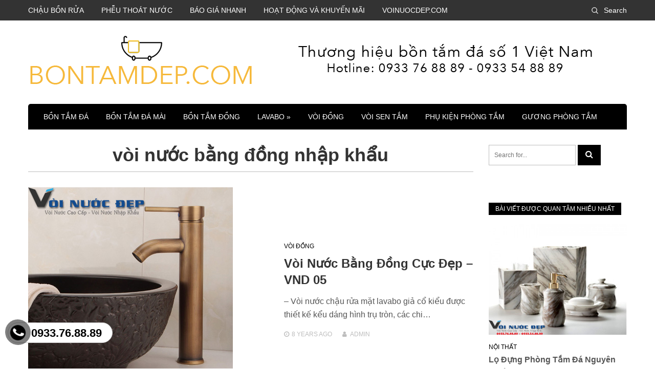

--- FILE ---
content_type: text/html; charset=UTF-8
request_url: https://bontamdep.com/tag/voi-nuoc-bang-dong-nhap-khau
body_size: 18499
content:
<!DOCTYPE html>
<html lang="en-US">
	<!-- Global site tag (gtag.js) - Google Analytics -->
<script async src="https://www.googletagmanager.com/gtag/js?id=UA-124329608-1"></script>
<script>
  window.dataLayer = window.dataLayer || [];
  function gtag(){dataLayer.push(arguments);}
  gtag('js', new Date());

  gtag('config', 'UA-124329608-1');
</script>

<head>
<meta charset="UTF-8">
<meta name="viewport" content="width=device-width, initial-scale=1">
<link rel="profile" href="https://gmpg.org/xfn/11">

<title>Vòi Nước Bằng đồng Nhập Khẩu | Bồn Tắm Đá</title>
<meta name='robots' content='max-image-preview:large' />
<link rel='dns-prefetch' href='//fonts.googleapis.com' />
<link rel='dns-prefetch' href='//s.w.org' />
<link rel="alternate" type="application/rss+xml" title="Bồn Tắm Đá &raquo; Feed" href="https://bontamdep.com/feed" />
<link rel="alternate" type="application/rss+xml" title="Bồn Tắm Đá &raquo; Comments Feed" href="https://bontamdep.com/comments/feed" />
<link rel="alternate" type="application/rss+xml" title="Bồn Tắm Đá &raquo; vòi nước bằng đồng nhập khẩu Tag Feed" href="https://bontamdep.com/tag/voi-nuoc-bang-dong-nhap-khau/feed" />
<script type="text/javascript">
window._wpemojiSettings = {"baseUrl":"https:\/\/s.w.org\/images\/core\/emoji\/13.1.0\/72x72\/","ext":".png","svgUrl":"https:\/\/s.w.org\/images\/core\/emoji\/13.1.0\/svg\/","svgExt":".svg","source":{"concatemoji":"https:\/\/bontamdep.com\/wp-includes\/js\/wp-emoji-release.min.js?ver=5.9.12"}};
/*! This file is auto-generated */
!function(e,a,t){var n,r,o,i=a.createElement("canvas"),p=i.getContext&&i.getContext("2d");function s(e,t){var a=String.fromCharCode;p.clearRect(0,0,i.width,i.height),p.fillText(a.apply(this,e),0,0);e=i.toDataURL();return p.clearRect(0,0,i.width,i.height),p.fillText(a.apply(this,t),0,0),e===i.toDataURL()}function c(e){var t=a.createElement("script");t.src=e,t.defer=t.type="text/javascript",a.getElementsByTagName("head")[0].appendChild(t)}for(o=Array("flag","emoji"),t.supports={everything:!0,everythingExceptFlag:!0},r=0;r<o.length;r++)t.supports[o[r]]=function(e){if(!p||!p.fillText)return!1;switch(p.textBaseline="top",p.font="600 32px Arial",e){case"flag":return s([127987,65039,8205,9895,65039],[127987,65039,8203,9895,65039])?!1:!s([55356,56826,55356,56819],[55356,56826,8203,55356,56819])&&!s([55356,57332,56128,56423,56128,56418,56128,56421,56128,56430,56128,56423,56128,56447],[55356,57332,8203,56128,56423,8203,56128,56418,8203,56128,56421,8203,56128,56430,8203,56128,56423,8203,56128,56447]);case"emoji":return!s([10084,65039,8205,55357,56613],[10084,65039,8203,55357,56613])}return!1}(o[r]),t.supports.everything=t.supports.everything&&t.supports[o[r]],"flag"!==o[r]&&(t.supports.everythingExceptFlag=t.supports.everythingExceptFlag&&t.supports[o[r]]);t.supports.everythingExceptFlag=t.supports.everythingExceptFlag&&!t.supports.flag,t.DOMReady=!1,t.readyCallback=function(){t.DOMReady=!0},t.supports.everything||(n=function(){t.readyCallback()},a.addEventListener?(a.addEventListener("DOMContentLoaded",n,!1),e.addEventListener("load",n,!1)):(e.attachEvent("onload",n),a.attachEvent("onreadystatechange",function(){"complete"===a.readyState&&t.readyCallback()})),(n=t.source||{}).concatemoji?c(n.concatemoji):n.wpemoji&&n.twemoji&&(c(n.twemoji),c(n.wpemoji)))}(window,document,window._wpemojiSettings);
</script>
<style type="text/css">
img.wp-smiley,
img.emoji {
	display: inline !important;
	border: none !important;
	box-shadow: none !important;
	height: 1em !important;
	width: 1em !important;
	margin: 0 0.07em !important;
	vertical-align: -0.1em !important;
	background: none !important;
	padding: 0 !important;
}
</style>
	<link rel='stylesheet' id='wp-block-library-css'  href='https://bontamdep.com/wp-includes/css/dist/block-library/style.min.css?ver=5.9.12' type='text/css' media='all' />
<style id='global-styles-inline-css' type='text/css'>
body{--wp--preset--color--black: #000000;--wp--preset--color--cyan-bluish-gray: #abb8c3;--wp--preset--color--white: #ffffff;--wp--preset--color--pale-pink: #f78da7;--wp--preset--color--vivid-red: #cf2e2e;--wp--preset--color--luminous-vivid-orange: #ff6900;--wp--preset--color--luminous-vivid-amber: #fcb900;--wp--preset--color--light-green-cyan: #7bdcb5;--wp--preset--color--vivid-green-cyan: #00d084;--wp--preset--color--pale-cyan-blue: #8ed1fc;--wp--preset--color--vivid-cyan-blue: #0693e3;--wp--preset--color--vivid-purple: #9b51e0;--wp--preset--gradient--vivid-cyan-blue-to-vivid-purple: linear-gradient(135deg,rgba(6,147,227,1) 0%,rgb(155,81,224) 100%);--wp--preset--gradient--light-green-cyan-to-vivid-green-cyan: linear-gradient(135deg,rgb(122,220,180) 0%,rgb(0,208,130) 100%);--wp--preset--gradient--luminous-vivid-amber-to-luminous-vivid-orange: linear-gradient(135deg,rgba(252,185,0,1) 0%,rgba(255,105,0,1) 100%);--wp--preset--gradient--luminous-vivid-orange-to-vivid-red: linear-gradient(135deg,rgba(255,105,0,1) 0%,rgb(207,46,46) 100%);--wp--preset--gradient--very-light-gray-to-cyan-bluish-gray: linear-gradient(135deg,rgb(238,238,238) 0%,rgb(169,184,195) 100%);--wp--preset--gradient--cool-to-warm-spectrum: linear-gradient(135deg,rgb(74,234,220) 0%,rgb(151,120,209) 20%,rgb(207,42,186) 40%,rgb(238,44,130) 60%,rgb(251,105,98) 80%,rgb(254,248,76) 100%);--wp--preset--gradient--blush-light-purple: linear-gradient(135deg,rgb(255,206,236) 0%,rgb(152,150,240) 100%);--wp--preset--gradient--blush-bordeaux: linear-gradient(135deg,rgb(254,205,165) 0%,rgb(254,45,45) 50%,rgb(107,0,62) 100%);--wp--preset--gradient--luminous-dusk: linear-gradient(135deg,rgb(255,203,112) 0%,rgb(199,81,192) 50%,rgb(65,88,208) 100%);--wp--preset--gradient--pale-ocean: linear-gradient(135deg,rgb(255,245,203) 0%,rgb(182,227,212) 50%,rgb(51,167,181) 100%);--wp--preset--gradient--electric-grass: linear-gradient(135deg,rgb(202,248,128) 0%,rgb(113,206,126) 100%);--wp--preset--gradient--midnight: linear-gradient(135deg,rgb(2,3,129) 0%,rgb(40,116,252) 100%);--wp--preset--duotone--dark-grayscale: url('#wp-duotone-dark-grayscale');--wp--preset--duotone--grayscale: url('#wp-duotone-grayscale');--wp--preset--duotone--purple-yellow: url('#wp-duotone-purple-yellow');--wp--preset--duotone--blue-red: url('#wp-duotone-blue-red');--wp--preset--duotone--midnight: url('#wp-duotone-midnight');--wp--preset--duotone--magenta-yellow: url('#wp-duotone-magenta-yellow');--wp--preset--duotone--purple-green: url('#wp-duotone-purple-green');--wp--preset--duotone--blue-orange: url('#wp-duotone-blue-orange');--wp--preset--font-size--small: 13px;--wp--preset--font-size--medium: 20px;--wp--preset--font-size--large: 36px;--wp--preset--font-size--x-large: 42px;}.has-black-color{color: var(--wp--preset--color--black) !important;}.has-cyan-bluish-gray-color{color: var(--wp--preset--color--cyan-bluish-gray) !important;}.has-white-color{color: var(--wp--preset--color--white) !important;}.has-pale-pink-color{color: var(--wp--preset--color--pale-pink) !important;}.has-vivid-red-color{color: var(--wp--preset--color--vivid-red) !important;}.has-luminous-vivid-orange-color{color: var(--wp--preset--color--luminous-vivid-orange) !important;}.has-luminous-vivid-amber-color{color: var(--wp--preset--color--luminous-vivid-amber) !important;}.has-light-green-cyan-color{color: var(--wp--preset--color--light-green-cyan) !important;}.has-vivid-green-cyan-color{color: var(--wp--preset--color--vivid-green-cyan) !important;}.has-pale-cyan-blue-color{color: var(--wp--preset--color--pale-cyan-blue) !important;}.has-vivid-cyan-blue-color{color: var(--wp--preset--color--vivid-cyan-blue) !important;}.has-vivid-purple-color{color: var(--wp--preset--color--vivid-purple) !important;}.has-black-background-color{background-color: var(--wp--preset--color--black) !important;}.has-cyan-bluish-gray-background-color{background-color: var(--wp--preset--color--cyan-bluish-gray) !important;}.has-white-background-color{background-color: var(--wp--preset--color--white) !important;}.has-pale-pink-background-color{background-color: var(--wp--preset--color--pale-pink) !important;}.has-vivid-red-background-color{background-color: var(--wp--preset--color--vivid-red) !important;}.has-luminous-vivid-orange-background-color{background-color: var(--wp--preset--color--luminous-vivid-orange) !important;}.has-luminous-vivid-amber-background-color{background-color: var(--wp--preset--color--luminous-vivid-amber) !important;}.has-light-green-cyan-background-color{background-color: var(--wp--preset--color--light-green-cyan) !important;}.has-vivid-green-cyan-background-color{background-color: var(--wp--preset--color--vivid-green-cyan) !important;}.has-pale-cyan-blue-background-color{background-color: var(--wp--preset--color--pale-cyan-blue) !important;}.has-vivid-cyan-blue-background-color{background-color: var(--wp--preset--color--vivid-cyan-blue) !important;}.has-vivid-purple-background-color{background-color: var(--wp--preset--color--vivid-purple) !important;}.has-black-border-color{border-color: var(--wp--preset--color--black) !important;}.has-cyan-bluish-gray-border-color{border-color: var(--wp--preset--color--cyan-bluish-gray) !important;}.has-white-border-color{border-color: var(--wp--preset--color--white) !important;}.has-pale-pink-border-color{border-color: var(--wp--preset--color--pale-pink) !important;}.has-vivid-red-border-color{border-color: var(--wp--preset--color--vivid-red) !important;}.has-luminous-vivid-orange-border-color{border-color: var(--wp--preset--color--luminous-vivid-orange) !important;}.has-luminous-vivid-amber-border-color{border-color: var(--wp--preset--color--luminous-vivid-amber) !important;}.has-light-green-cyan-border-color{border-color: var(--wp--preset--color--light-green-cyan) !important;}.has-vivid-green-cyan-border-color{border-color: var(--wp--preset--color--vivid-green-cyan) !important;}.has-pale-cyan-blue-border-color{border-color: var(--wp--preset--color--pale-cyan-blue) !important;}.has-vivid-cyan-blue-border-color{border-color: var(--wp--preset--color--vivid-cyan-blue) !important;}.has-vivid-purple-border-color{border-color: var(--wp--preset--color--vivid-purple) !important;}.has-vivid-cyan-blue-to-vivid-purple-gradient-background{background: var(--wp--preset--gradient--vivid-cyan-blue-to-vivid-purple) !important;}.has-light-green-cyan-to-vivid-green-cyan-gradient-background{background: var(--wp--preset--gradient--light-green-cyan-to-vivid-green-cyan) !important;}.has-luminous-vivid-amber-to-luminous-vivid-orange-gradient-background{background: var(--wp--preset--gradient--luminous-vivid-amber-to-luminous-vivid-orange) !important;}.has-luminous-vivid-orange-to-vivid-red-gradient-background{background: var(--wp--preset--gradient--luminous-vivid-orange-to-vivid-red) !important;}.has-very-light-gray-to-cyan-bluish-gray-gradient-background{background: var(--wp--preset--gradient--very-light-gray-to-cyan-bluish-gray) !important;}.has-cool-to-warm-spectrum-gradient-background{background: var(--wp--preset--gradient--cool-to-warm-spectrum) !important;}.has-blush-light-purple-gradient-background{background: var(--wp--preset--gradient--blush-light-purple) !important;}.has-blush-bordeaux-gradient-background{background: var(--wp--preset--gradient--blush-bordeaux) !important;}.has-luminous-dusk-gradient-background{background: var(--wp--preset--gradient--luminous-dusk) !important;}.has-pale-ocean-gradient-background{background: var(--wp--preset--gradient--pale-ocean) !important;}.has-electric-grass-gradient-background{background: var(--wp--preset--gradient--electric-grass) !important;}.has-midnight-gradient-background{background: var(--wp--preset--gradient--midnight) !important;}.has-small-font-size{font-size: var(--wp--preset--font-size--small) !important;}.has-medium-font-size{font-size: var(--wp--preset--font-size--medium) !important;}.has-large-font-size{font-size: var(--wp--preset--font-size--large) !important;}.has-x-large-font-size{font-size: var(--wp--preset--font-size--x-large) !important;}
</style>
<link rel='stylesheet' id='contact-form-7-css'  href='https://bontamdep.com/wp-content/plugins/contact-form-7/includes/css/styles.css?ver=5.5.6' type='text/css' media='all' />
<link rel='stylesheet' id='easy-callnow-css'  href='https://bontamdep.com/wp-content/plugins/easy-call-now/public/css/easy-callnow-public.css?ver=1.0.0' type='text/css' media='all' />
<style id='extendify-gutenberg-patterns-and-templates-utilities-inline-css' type='text/css'>
.ext-absolute{position:absolute!important}.ext-relative{position:relative!important}.ext-top-base{top:var(--wp--style--block-gap,1.75rem)!important}.ext-top-lg{top:var(--extendify--spacing--large)!important}.ext--top-base{top:calc(var(--wp--style--block-gap, 1.75rem)*-1)!important}.ext--top-lg{top:calc(var(--extendify--spacing--large)*-1)!important}.ext-right-base{right:var(--wp--style--block-gap,1.75rem)!important}.ext-right-lg{right:var(--extendify--spacing--large)!important}.ext--right-base{right:calc(var(--wp--style--block-gap, 1.75rem)*-1)!important}.ext--right-lg{right:calc(var(--extendify--spacing--large)*-1)!important}.ext-bottom-base{bottom:var(--wp--style--block-gap,1.75rem)!important}.ext-bottom-lg{bottom:var(--extendify--spacing--large)!important}.ext--bottom-base{bottom:calc(var(--wp--style--block-gap, 1.75rem)*-1)!important}.ext--bottom-lg{bottom:calc(var(--extendify--spacing--large)*-1)!important}.ext-left-base{left:var(--wp--style--block-gap,1.75rem)!important}.ext-left-lg{left:var(--extendify--spacing--large)!important}.ext--left-base{left:calc(var(--wp--style--block-gap, 1.75rem)*-1)!important}.ext--left-lg{left:calc(var(--extendify--spacing--large)*-1)!important}.ext-order-1{order:1!important}.ext-order-2{order:2!important}.ext-col-auto{grid-column:auto!important}.ext-col-span-1{grid-column:span 1/span 1!important}.ext-col-span-2{grid-column:span 2/span 2!important}.ext-col-span-3{grid-column:span 3/span 3!important}.ext-col-span-4{grid-column:span 4/span 4!important}.ext-col-span-5{grid-column:span 5/span 5!important}.ext-col-span-6{grid-column:span 6/span 6!important}.ext-col-span-7{grid-column:span 7/span 7!important}.ext-col-span-8{grid-column:span 8/span 8!important}.ext-col-span-9{grid-column:span 9/span 9!important}.ext-col-span-10{grid-column:span 10/span 10!important}.ext-col-span-11{grid-column:span 11/span 11!important}.ext-col-span-12{grid-column:span 12/span 12!important}.ext-col-span-full{grid-column:1/-1!important}.ext-col-start-1{grid-column-start:1!important}.ext-col-start-2{grid-column-start:2!important}.ext-col-start-3{grid-column-start:3!important}.ext-col-start-4{grid-column-start:4!important}.ext-col-start-5{grid-column-start:5!important}.ext-col-start-6{grid-column-start:6!important}.ext-col-start-7{grid-column-start:7!important}.ext-col-start-8{grid-column-start:8!important}.ext-col-start-9{grid-column-start:9!important}.ext-col-start-10{grid-column-start:10!important}.ext-col-start-11{grid-column-start:11!important}.ext-col-start-12{grid-column-start:12!important}.ext-col-start-13{grid-column-start:13!important}.ext-col-start-auto{grid-column-start:auto!important}.ext-col-end-1{grid-column-end:1!important}.ext-col-end-2{grid-column-end:2!important}.ext-col-end-3{grid-column-end:3!important}.ext-col-end-4{grid-column-end:4!important}.ext-col-end-5{grid-column-end:5!important}.ext-col-end-6{grid-column-end:6!important}.ext-col-end-7{grid-column-end:7!important}.ext-col-end-8{grid-column-end:8!important}.ext-col-end-9{grid-column-end:9!important}.ext-col-end-10{grid-column-end:10!important}.ext-col-end-11{grid-column-end:11!important}.ext-col-end-12{grid-column-end:12!important}.ext-col-end-13{grid-column-end:13!important}.ext-col-end-auto{grid-column-end:auto!important}.ext-row-auto{grid-row:auto!important}.ext-row-span-1{grid-row:span 1/span 1!important}.ext-row-span-2{grid-row:span 2/span 2!important}.ext-row-span-3{grid-row:span 3/span 3!important}.ext-row-span-4{grid-row:span 4/span 4!important}.ext-row-span-5{grid-row:span 5/span 5!important}.ext-row-span-6{grid-row:span 6/span 6!important}.ext-row-span-full{grid-row:1/-1!important}.ext-row-start-1{grid-row-start:1!important}.ext-row-start-2{grid-row-start:2!important}.ext-row-start-3{grid-row-start:3!important}.ext-row-start-4{grid-row-start:4!important}.ext-row-start-5{grid-row-start:5!important}.ext-row-start-6{grid-row-start:6!important}.ext-row-start-7{grid-row-start:7!important}.ext-row-start-auto{grid-row-start:auto!important}.ext-row-end-1{grid-row-end:1!important}.ext-row-end-2{grid-row-end:2!important}.ext-row-end-3{grid-row-end:3!important}.ext-row-end-4{grid-row-end:4!important}.ext-row-end-5{grid-row-end:5!important}.ext-row-end-6{grid-row-end:6!important}.ext-row-end-7{grid-row-end:7!important}.ext-row-end-auto{grid-row-end:auto!important}.ext-m-0:not([style*=margin]){margin:0!important}.ext-m-auto:not([style*=margin]){margin:auto!important}.ext-m-base:not([style*=margin]){margin:var(--wp--style--block-gap,1.75rem)!important}.ext-m-lg:not([style*=margin]){margin:var(--extendify--spacing--large)!important}.ext--m-base:not([style*=margin]){margin:calc(var(--wp--style--block-gap, 1.75rem)*-1)!important}.ext--m-lg:not([style*=margin]){margin:calc(var(--extendify--spacing--large)*-1)!important}.ext-mx-0:not([style*=margin]){margin-left:0!important;margin-right:0!important}.ext-mx-auto:not([style*=margin]){margin-left:auto!important;margin-right:auto!important}.ext-mx-base:not([style*=margin]){margin-left:var(--wp--style--block-gap,1.75rem)!important;margin-right:var(--wp--style--block-gap,1.75rem)!important}.ext-mx-lg:not([style*=margin]){margin-left:var(--extendify--spacing--large)!important;margin-right:var(--extendify--spacing--large)!important}.ext--mx-base:not([style*=margin]){margin-left:calc(var(--wp--style--block-gap, 1.75rem)*-1)!important;margin-right:calc(var(--wp--style--block-gap, 1.75rem)*-1)!important}.ext--mx-lg:not([style*=margin]){margin-left:calc(var(--extendify--spacing--large)*-1)!important;margin-right:calc(var(--extendify--spacing--large)*-1)!important}.ext-my-0:not([style*=margin]){margin-bottom:0!important;margin-top:0!important}.ext-my-auto:not([style*=margin]){margin-bottom:auto!important;margin-top:auto!important}.ext-my-base:not([style*=margin]){margin-bottom:var(--wp--style--block-gap,1.75rem)!important;margin-top:var(--wp--style--block-gap,1.75rem)!important}.ext-my-lg:not([style*=margin]){margin-bottom:var(--extendify--spacing--large)!important;margin-top:var(--extendify--spacing--large)!important}.ext--my-base:not([style*=margin]){margin-bottom:calc(var(--wp--style--block-gap, 1.75rem)*-1)!important;margin-top:calc(var(--wp--style--block-gap, 1.75rem)*-1)!important}.ext--my-lg:not([style*=margin]){margin-bottom:calc(var(--extendify--spacing--large)*-1)!important;margin-top:calc(var(--extendify--spacing--large)*-1)!important}.ext-mt-0:not([style*=margin]){margin-top:0!important}.ext-mt-auto:not([style*=margin]){margin-top:auto!important}.ext-mt-base:not([style*=margin]){margin-top:var(--wp--style--block-gap,1.75rem)!important}.ext-mt-lg:not([style*=margin]){margin-top:var(--extendify--spacing--large)!important}.ext--mt-base:not([style*=margin]){margin-top:calc(var(--wp--style--block-gap, 1.75rem)*-1)!important}.ext--mt-lg:not([style*=margin]){margin-top:calc(var(--extendify--spacing--large)*-1)!important}.ext-mr-0:not([style*=margin]){margin-right:0!important}.ext-mr-auto:not([style*=margin]){margin-right:auto!important}.ext-mr-base:not([style*=margin]){margin-right:var(--wp--style--block-gap,1.75rem)!important}.ext-mr-lg:not([style*=margin]){margin-right:var(--extendify--spacing--large)!important}.ext--mr-base:not([style*=margin]){margin-right:calc(var(--wp--style--block-gap, 1.75rem)*-1)!important}.ext--mr-lg:not([style*=margin]){margin-right:calc(var(--extendify--spacing--large)*-1)!important}.ext-mb-0:not([style*=margin]){margin-bottom:0!important}.ext-mb-auto:not([style*=margin]){margin-bottom:auto!important}.ext-mb-base:not([style*=margin]){margin-bottom:var(--wp--style--block-gap,1.75rem)!important}.ext-mb-lg:not([style*=margin]){margin-bottom:var(--extendify--spacing--large)!important}.ext--mb-base:not([style*=margin]){margin-bottom:calc(var(--wp--style--block-gap, 1.75rem)*-1)!important}.ext--mb-lg:not([style*=margin]){margin-bottom:calc(var(--extendify--spacing--large)*-1)!important}.ext-ml-0:not([style*=margin]){margin-left:0!important}.ext-ml-auto:not([style*=margin]){margin-left:auto!important}.ext-ml-base:not([style*=margin]){margin-left:var(--wp--style--block-gap,1.75rem)!important}.ext-ml-lg:not([style*=margin]){margin-left:var(--extendify--spacing--large)!important}.ext--ml-base:not([style*=margin]){margin-left:calc(var(--wp--style--block-gap, 1.75rem)*-1)!important}.ext--ml-lg:not([style*=margin]){margin-left:calc(var(--extendify--spacing--large)*-1)!important}.ext-block{display:block!important}.ext-inline-block{display:inline-block!important}.ext-inline{display:inline!important}.ext-flex{display:flex!important}.ext-inline-flex{display:inline-flex!important}.ext-grid{display:grid!important}.ext-inline-grid{display:inline-grid!important}.ext-hidden{display:none!important}.ext-w-auto{width:auto!important}.ext-w-full{width:100%!important}.ext-max-w-full{max-width:100%!important}.ext-flex-1{flex:1 1 0%!important}.ext-flex-auto{flex:1 1 auto!important}.ext-flex-initial{flex:0 1 auto!important}.ext-flex-none{flex:none!important}.ext-flex-shrink-0{flex-shrink:0!important}.ext-flex-shrink{flex-shrink:1!important}.ext-flex-grow-0{flex-grow:0!important}.ext-flex-grow{flex-grow:1!important}.ext-list-none{list-style-type:none!important}.ext-grid-cols-1{grid-template-columns:repeat(1,minmax(0,1fr))!important}.ext-grid-cols-2{grid-template-columns:repeat(2,minmax(0,1fr))!important}.ext-grid-cols-3{grid-template-columns:repeat(3,minmax(0,1fr))!important}.ext-grid-cols-4{grid-template-columns:repeat(4,minmax(0,1fr))!important}.ext-grid-cols-5{grid-template-columns:repeat(5,minmax(0,1fr))!important}.ext-grid-cols-6{grid-template-columns:repeat(6,minmax(0,1fr))!important}.ext-grid-cols-7{grid-template-columns:repeat(7,minmax(0,1fr))!important}.ext-grid-cols-8{grid-template-columns:repeat(8,minmax(0,1fr))!important}.ext-grid-cols-9{grid-template-columns:repeat(9,minmax(0,1fr))!important}.ext-grid-cols-10{grid-template-columns:repeat(10,minmax(0,1fr))!important}.ext-grid-cols-11{grid-template-columns:repeat(11,minmax(0,1fr))!important}.ext-grid-cols-12{grid-template-columns:repeat(12,minmax(0,1fr))!important}.ext-grid-cols-none{grid-template-columns:none!important}.ext-grid-rows-1{grid-template-rows:repeat(1,minmax(0,1fr))!important}.ext-grid-rows-2{grid-template-rows:repeat(2,minmax(0,1fr))!important}.ext-grid-rows-3{grid-template-rows:repeat(3,minmax(0,1fr))!important}.ext-grid-rows-4{grid-template-rows:repeat(4,minmax(0,1fr))!important}.ext-grid-rows-5{grid-template-rows:repeat(5,minmax(0,1fr))!important}.ext-grid-rows-6{grid-template-rows:repeat(6,minmax(0,1fr))!important}.ext-grid-rows-none{grid-template-rows:none!important}.ext-flex-row{flex-direction:row!important}.ext-flex-row-reverse{flex-direction:row-reverse!important}.ext-flex-col{flex-direction:column!important}.ext-flex-col-reverse{flex-direction:column-reverse!important}.ext-flex-wrap{flex-wrap:wrap!important}.ext-flex-wrap-reverse{flex-wrap:wrap-reverse!important}.ext-flex-nowrap{flex-wrap:nowrap!important}.ext-items-start{align-items:flex-start!important}.ext-items-end{align-items:flex-end!important}.ext-items-center{align-items:center!important}.ext-items-baseline{align-items:baseline!important}.ext-items-stretch{align-items:stretch!important}.ext-justify-start{justify-content:flex-start!important}.ext-justify-end{justify-content:flex-end!important}.ext-justify-center{justify-content:center!important}.ext-justify-between{justify-content:space-between!important}.ext-justify-around{justify-content:space-around!important}.ext-justify-evenly{justify-content:space-evenly!important}.ext-justify-items-start{justify-items:start!important}.ext-justify-items-end{justify-items:end!important}.ext-justify-items-center{justify-items:center!important}.ext-justify-items-stretch{justify-items:stretch!important}.ext-gap-0{gap:0!important}.ext-gap-base{gap:var(--wp--style--block-gap,1.75rem)!important}.ext-gap-lg{gap:var(--extendify--spacing--large)!important}.ext-gap-x-0{-moz-column-gap:0!important;column-gap:0!important}.ext-gap-x-base{-moz-column-gap:var(--wp--style--block-gap,1.75rem)!important;column-gap:var(--wp--style--block-gap,1.75rem)!important}.ext-gap-x-lg{-moz-column-gap:var(--extendify--spacing--large)!important;column-gap:var(--extendify--spacing--large)!important}.ext-gap-y-0{row-gap:0!important}.ext-gap-y-base{row-gap:var(--wp--style--block-gap,1.75rem)!important}.ext-gap-y-lg{row-gap:var(--extendify--spacing--large)!important}.ext-justify-self-auto{justify-self:auto!important}.ext-justify-self-start{justify-self:start!important}.ext-justify-self-end{justify-self:end!important}.ext-justify-self-center{justify-self:center!important}.ext-justify-self-stretch{justify-self:stretch!important}.ext-rounded-none{border-radius:0!important}.ext-rounded-full{border-radius:9999px!important}.ext-rounded-t-none{border-top-left-radius:0!important;border-top-right-radius:0!important}.ext-rounded-t-full{border-top-left-radius:9999px!important;border-top-right-radius:9999px!important}.ext-rounded-r-none{border-bottom-right-radius:0!important;border-top-right-radius:0!important}.ext-rounded-r-full{border-bottom-right-radius:9999px!important;border-top-right-radius:9999px!important}.ext-rounded-b-none{border-bottom-left-radius:0!important;border-bottom-right-radius:0!important}.ext-rounded-b-full{border-bottom-left-radius:9999px!important;border-bottom-right-radius:9999px!important}.ext-rounded-l-none{border-bottom-left-radius:0!important;border-top-left-radius:0!important}.ext-rounded-l-full{border-bottom-left-radius:9999px!important;border-top-left-radius:9999px!important}.ext-rounded-tl-none{border-top-left-radius:0!important}.ext-rounded-tl-full{border-top-left-radius:9999px!important}.ext-rounded-tr-none{border-top-right-radius:0!important}.ext-rounded-tr-full{border-top-right-radius:9999px!important}.ext-rounded-br-none{border-bottom-right-radius:0!important}.ext-rounded-br-full{border-bottom-right-radius:9999px!important}.ext-rounded-bl-none{border-bottom-left-radius:0!important}.ext-rounded-bl-full{border-bottom-left-radius:9999px!important}.ext-border-0{border-width:0!important}.ext-border-t-0{border-top-width:0!important}.ext-border-r-0{border-right-width:0!important}.ext-border-b-0{border-bottom-width:0!important}.ext-border-l-0{border-left-width:0!important}.ext-p-0:not([style*=padding]){padding:0!important}.ext-p-base:not([style*=padding]){padding:var(--wp--style--block-gap,1.75rem)!important}.ext-p-lg:not([style*=padding]){padding:var(--extendify--spacing--large)!important}.ext-px-0:not([style*=padding]){padding-left:0!important;padding-right:0!important}.ext-px-base:not([style*=padding]){padding-left:var(--wp--style--block-gap,1.75rem)!important;padding-right:var(--wp--style--block-gap,1.75rem)!important}.ext-px-lg:not([style*=padding]){padding-left:var(--extendify--spacing--large)!important;padding-right:var(--extendify--spacing--large)!important}.ext-py-0:not([style*=padding]){padding-bottom:0!important;padding-top:0!important}.ext-py-base:not([style*=padding]){padding-bottom:var(--wp--style--block-gap,1.75rem)!important;padding-top:var(--wp--style--block-gap,1.75rem)!important}.ext-py-lg:not([style*=padding]){padding-bottom:var(--extendify--spacing--large)!important;padding-top:var(--extendify--spacing--large)!important}.ext-pt-0:not([style*=padding]){padding-top:0!important}.ext-pt-base:not([style*=padding]){padding-top:var(--wp--style--block-gap,1.75rem)!important}.ext-pt-lg:not([style*=padding]){padding-top:var(--extendify--spacing--large)!important}.ext-pr-0:not([style*=padding]){padding-right:0!important}.ext-pr-base:not([style*=padding]){padding-right:var(--wp--style--block-gap,1.75rem)!important}.ext-pr-lg:not([style*=padding]){padding-right:var(--extendify--spacing--large)!important}.ext-pb-0:not([style*=padding]){padding-bottom:0!important}.ext-pb-base:not([style*=padding]){padding-bottom:var(--wp--style--block-gap,1.75rem)!important}.ext-pb-lg:not([style*=padding]){padding-bottom:var(--extendify--spacing--large)!important}.ext-pl-0:not([style*=padding]){padding-left:0!important}.ext-pl-base:not([style*=padding]){padding-left:var(--wp--style--block-gap,1.75rem)!important}.ext-pl-lg:not([style*=padding]){padding-left:var(--extendify--spacing--large)!important}.ext-text-left{text-align:left!important}.ext-text-center{text-align:center!important}.ext-text-right{text-align:right!important}.ext-leading-none{line-height:1!important}.ext-leading-tight{line-height:1.25!important}.ext-leading-snug{line-height:1.375!important}.ext-leading-normal{line-height:1.5!important}.ext-leading-relaxed{line-height:1.625!important}.ext-leading-loose{line-height:2!important}.clip-path--rhombus img{-webkit-clip-path:polygon(15% 6%,80% 29%,84% 93%,23% 69%);clip-path:polygon(15% 6%,80% 29%,84% 93%,23% 69%)}.clip-path--diamond img{-webkit-clip-path:polygon(5% 29%,60% 2%,91% 64%,36% 89%);clip-path:polygon(5% 29%,60% 2%,91% 64%,36% 89%)}.clip-path--rhombus-alt img{-webkit-clip-path:polygon(14% 9%,85% 24%,91% 89%,19% 76%);clip-path:polygon(14% 9%,85% 24%,91% 89%,19% 76%)}.wp-block-columns[class*=fullwidth-cols]{margin-bottom:unset}.wp-block-column.editor\:pointer-events-none{margin-bottom:0!important;margin-top:0!important}.is-root-container.block-editor-block-list__layout>[data-align=full]:not(:first-of-type)>.wp-block-column.editor\:pointer-events-none,.is-root-container.block-editor-block-list__layout>[data-align=wide]>.wp-block-column.editor\:pointer-events-none{margin-top:calc(var(--wp--style--block-gap, 28px)*-1)!important}.ext .wp-block-columns .wp-block-column[style*=padding]{padding-left:0!important;padding-right:0!important}.ext .wp-block-columns+.wp-block-columns:not([class*=mt-]):not([class*=my-]):not([style*=margin]){margin-top:0!important}[class*=fullwidth-cols] .wp-block-column:first-child,[class*=fullwidth-cols] .wp-block-group:first-child{margin-top:0}[class*=fullwidth-cols] .wp-block-column:last-child,[class*=fullwidth-cols] .wp-block-group:last-child{margin-bottom:0}[class*=fullwidth-cols] .wp-block-column:first-child>*,[class*=fullwidth-cols] .wp-block-column>:first-child{margin-top:0}.ext .is-not-stacked-on-mobile .wp-block-column,[class*=fullwidth-cols] .wp-block-column>:last-child{margin-bottom:0}.wp-block-columns[class*=fullwidth-cols]:not(.is-not-stacked-on-mobile)>.wp-block-column:not(:last-child){margin-bottom:var(--wp--style--block-gap,1.75rem)}@media (min-width:782px){.wp-block-columns[class*=fullwidth-cols]:not(.is-not-stacked-on-mobile)>.wp-block-column:not(:last-child){margin-bottom:0}}.wp-block-columns[class*=fullwidth-cols].is-not-stacked-on-mobile>.wp-block-column{margin-bottom:0!important}@media (min-width:600px) and (max-width:781px){.wp-block-columns[class*=fullwidth-cols]:not(.is-not-stacked-on-mobile)>.wp-block-column:nth-child(2n){margin-left:var(--wp--style--block-gap,2em)}}@media (max-width:781px){.tablet\:fullwidth-cols.wp-block-columns:not(.is-not-stacked-on-mobile){flex-wrap:wrap}.tablet\:fullwidth-cols.wp-block-columns:not(.is-not-stacked-on-mobile)>.wp-block-column,.tablet\:fullwidth-cols.wp-block-columns:not(.is-not-stacked-on-mobile)>.wp-block-column:not([style*=margin]){margin-left:0!important}.tablet\:fullwidth-cols.wp-block-columns:not(.is-not-stacked-on-mobile)>.wp-block-column{flex-basis:100%!important}}@media (max-width:1079px){.desktop\:fullwidth-cols.wp-block-columns:not(.is-not-stacked-on-mobile){flex-wrap:wrap}.desktop\:fullwidth-cols.wp-block-columns:not(.is-not-stacked-on-mobile)>.wp-block-column,.desktop\:fullwidth-cols.wp-block-columns:not(.is-not-stacked-on-mobile)>.wp-block-column:not([style*=margin]){margin-left:0!important}.desktop\:fullwidth-cols.wp-block-columns:not(.is-not-stacked-on-mobile)>.wp-block-column{flex-basis:100%!important}.desktop\:fullwidth-cols.wp-block-columns:not(.is-not-stacked-on-mobile)>.wp-block-column:not(:last-child){margin-bottom:var(--wp--style--block-gap,1.75rem)!important}}.direction-rtl{direction:rtl}.direction-ltr{direction:ltr}.is-style-inline-list{padding-left:0!important}.is-style-inline-list li{list-style-type:none!important}@media (min-width:782px){.is-style-inline-list li{display:inline!important;margin-right:var(--wp--style--block-gap,1.75rem)!important}}@media (min-width:782px){.is-style-inline-list li:first-child{margin-left:0!important}}@media (min-width:782px){.is-style-inline-list li:last-child{margin-right:0!important}}.bring-to-front{position:relative;z-index:10}.text-stroke{-webkit-text-stroke-color:var(--wp--preset--color--background)}.text-stroke,.text-stroke--primary{-webkit-text-stroke-width:var(
        --wp--custom--typography--text-stroke-width,2px
    )}.text-stroke--primary{-webkit-text-stroke-color:var(--wp--preset--color--primary)}.text-stroke--secondary{-webkit-text-stroke-width:var(
        --wp--custom--typography--text-stroke-width,2px
    );-webkit-text-stroke-color:var(--wp--preset--color--secondary)}.editor\:no-caption .block-editor-rich-text__editable{display:none!important}.editor\:no-inserter .wp-block-column:not(.is-selected)>.block-list-appender,.editor\:no-inserter .wp-block-cover__inner-container>.block-list-appender,.editor\:no-inserter .wp-block-group__inner-container>.block-list-appender,.editor\:no-inserter>.block-list-appender{display:none}.editor\:no-resize .components-resizable-box__handle,.editor\:no-resize .components-resizable-box__handle:after,.editor\:no-resize .components-resizable-box__side-handle:before{display:none;pointer-events:none}.editor\:no-resize .components-resizable-box__container{display:block}.editor\:pointer-events-none{pointer-events:none}.is-style-angled{justify-content:flex-end}.ext .is-style-angled>[class*=_inner-container],.is-style-angled{align-items:center}.is-style-angled .wp-block-cover__image-background,.is-style-angled .wp-block-cover__video-background{-webkit-clip-path:polygon(0 0,30% 0,50% 100%,0 100%);clip-path:polygon(0 0,30% 0,50% 100%,0 100%);z-index:1}@media (min-width:782px){.is-style-angled .wp-block-cover__image-background,.is-style-angled .wp-block-cover__video-background{-webkit-clip-path:polygon(0 0,55% 0,65% 100%,0 100%);clip-path:polygon(0 0,55% 0,65% 100%,0 100%)}}.has-foreground-color{color:var(--wp--preset--color--foreground,#000)!important}.has-foreground-background-color{background-color:var(--wp--preset--color--foreground,#000)!important}.has-background-color{color:var(--wp--preset--color--background,#fff)!important}.has-background-background-color{background-color:var(--wp--preset--color--background,#fff)!important}.has-primary-color{color:var(--wp--preset--color--primary,#4b5563)!important}.has-primary-background-color{background-color:var(--wp--preset--color--primary,#4b5563)!important}.has-secondary-color{color:var(--wp--preset--color--secondary,#9ca3af)!important}.has-secondary-background-color{background-color:var(--wp--preset--color--secondary,#9ca3af)!important}.ext.has-text-color h1,.ext.has-text-color h2,.ext.has-text-color h3,.ext.has-text-color h4,.ext.has-text-color h5,.ext.has-text-color h6,.ext.has-text-color p{color:currentColor}.has-white-color{color:var(--wp--preset--color--white,#fff)!important}.has-black-color{color:var(--wp--preset--color--black,#000)!important}.has-ext-foreground-background-color{background-color:var(
        --wp--preset--color--foreground,var(--wp--preset--color--black,#000)
    )!important}.has-ext-primary-background-color{background-color:var(
        --wp--preset--color--primary,var(--wp--preset--color--cyan-bluish-gray,#000)
    )!important}.wp-block-button__link.has-black-background-color{border-color:var(--wp--preset--color--black,#000)}.wp-block-button__link.has-white-background-color{border-color:var(--wp--preset--color--white,#fff)}.has-ext-small-font-size{font-size:var(--wp--preset--font-size--ext-small)!important}.has-ext-medium-font-size{font-size:var(--wp--preset--font-size--ext-medium)!important}.has-ext-large-font-size{font-size:var(--wp--preset--font-size--ext-large)!important;line-height:1.2}.has-ext-x-large-font-size{font-size:var(--wp--preset--font-size--ext-x-large)!important;line-height:1}.has-ext-xx-large-font-size{font-size:var(--wp--preset--font-size--ext-xx-large)!important;line-height:1}.has-ext-x-large-font-size:not([style*=line-height]),.has-ext-xx-large-font-size:not([style*=line-height]){line-height:1.1}.ext .wp-block-group>*{margin-bottom:0;margin-top:0}.ext .wp-block-group>*+*{margin-bottom:0}.ext .wp-block-group>*+*,.ext h2{margin-top:var(--wp--style--block-gap,1.75rem)}.ext h2{margin-bottom:var(--wp--style--block-gap,1.75rem)}.has-ext-x-large-font-size+h3,.has-ext-x-large-font-size+p{margin-top:.5rem}.ext .wp-block-buttons>.wp-block-button.wp-block-button__width-25{min-width:12rem;width:calc(25% - var(--wp--style--block-gap, .5em)*.75)}.ext .ext-grid>[class*=_inner-container]{display:grid}.ext>[class*=_inner-container]>.ext-grid:not([class*=columns]),.ext>[class*=_inner-container]>.wp-block>.ext-grid:not([class*=columns]){display:initial!important}.ext .ext-grid-cols-1>[class*=_inner-container]{grid-template-columns:repeat(1,minmax(0,1fr))!important}.ext .ext-grid-cols-2>[class*=_inner-container]{grid-template-columns:repeat(2,minmax(0,1fr))!important}.ext .ext-grid-cols-3>[class*=_inner-container]{grid-template-columns:repeat(3,minmax(0,1fr))!important}.ext .ext-grid-cols-4>[class*=_inner-container]{grid-template-columns:repeat(4,minmax(0,1fr))!important}.ext .ext-grid-cols-5>[class*=_inner-container]{grid-template-columns:repeat(5,minmax(0,1fr))!important}.ext .ext-grid-cols-6>[class*=_inner-container]{grid-template-columns:repeat(6,minmax(0,1fr))!important}.ext .ext-grid-cols-7>[class*=_inner-container]{grid-template-columns:repeat(7,minmax(0,1fr))!important}.ext .ext-grid-cols-8>[class*=_inner-container]{grid-template-columns:repeat(8,minmax(0,1fr))!important}.ext .ext-grid-cols-9>[class*=_inner-container]{grid-template-columns:repeat(9,minmax(0,1fr))!important}.ext .ext-grid-cols-10>[class*=_inner-container]{grid-template-columns:repeat(10,minmax(0,1fr))!important}.ext .ext-grid-cols-11>[class*=_inner-container]{grid-template-columns:repeat(11,minmax(0,1fr))!important}.ext .ext-grid-cols-12>[class*=_inner-container]{grid-template-columns:repeat(12,minmax(0,1fr))!important}.ext .ext-grid-cols-13>[class*=_inner-container]{grid-template-columns:repeat(13,minmax(0,1fr))!important}.ext .ext-grid-cols-none>[class*=_inner-container]{grid-template-columns:none!important}.ext .ext-grid-rows-1>[class*=_inner-container]{grid-template-rows:repeat(1,minmax(0,1fr))!important}.ext .ext-grid-rows-2>[class*=_inner-container]{grid-template-rows:repeat(2,minmax(0,1fr))!important}.ext .ext-grid-rows-3>[class*=_inner-container]{grid-template-rows:repeat(3,minmax(0,1fr))!important}.ext .ext-grid-rows-4>[class*=_inner-container]{grid-template-rows:repeat(4,minmax(0,1fr))!important}.ext .ext-grid-rows-5>[class*=_inner-container]{grid-template-rows:repeat(5,minmax(0,1fr))!important}.ext .ext-grid-rows-6>[class*=_inner-container]{grid-template-rows:repeat(6,minmax(0,1fr))!important}.ext .ext-grid-rows-none>[class*=_inner-container]{grid-template-rows:none!important}.ext .ext-items-start>[class*=_inner-container]{align-items:flex-start!important}.ext .ext-items-end>[class*=_inner-container]{align-items:flex-end!important}.ext .ext-items-center>[class*=_inner-container]{align-items:center!important}.ext .ext-items-baseline>[class*=_inner-container]{align-items:baseline!important}.ext .ext-items-stretch>[class*=_inner-container]{align-items:stretch!important}.ext.wp-block-group>:last-child{margin-bottom:0}.ext .wp-block-group__inner-container{padding:0!important}.ext.has-background{padding-left:var(--wp--style--block-gap,1.75rem);padding-right:var(--wp--style--block-gap,1.75rem)}.ext [class*=inner-container]>.alignwide [class*=inner-container],.ext [class*=inner-container]>[data-align=wide] [class*=inner-container]{max-width:var(--responsive--alignwide-width,120rem)}.ext [class*=inner-container]>.alignwide [class*=inner-container]>*,.ext [class*=inner-container]>[data-align=wide] [class*=inner-container]>*{max-width:100%!important}.ext .wp-block-image{position:relative;text-align:center}.ext .wp-block-image img{display:inline-block;vertical-align:middle}body{--extendify--spacing--large:var(
        --wp--custom--spacing--large,clamp(2em,8vw,8em)
    );--wp--preset--font-size--ext-small:1rem;--wp--preset--font-size--ext-medium:1.125rem;--wp--preset--font-size--ext-large:clamp(1.65rem,3.5vw,2.15rem);--wp--preset--font-size--ext-x-large:clamp(3rem,6vw,4.75rem);--wp--preset--font-size--ext-xx-large:clamp(3.25rem,7.5vw,5.75rem);--wp--preset--color--black:#000;--wp--preset--color--white:#fff}.ext *{box-sizing:border-box}.block-editor-block-preview__content-iframe .ext [data-type="core/spacer"] .components-resizable-box__container{background:transparent!important}.block-editor-block-preview__content-iframe .ext [data-type="core/spacer"] .block-library-spacer__resize-container:before{display:none!important}.ext .wp-block-group__inner-container figure.wp-block-gallery.alignfull{margin-bottom:unset;margin-top:unset}.ext .alignwide{margin-left:auto!important;margin-right:auto!important}.is-root-container.block-editor-block-list__layout>[data-align=full]:not(:first-of-type)>.ext-my-0,.is-root-container.block-editor-block-list__layout>[data-align=wide]>.ext-my-0:not([style*=margin]){margin-top:calc(var(--wp--style--block-gap, 28px)*-1)!important}.block-editor-block-preview__content-iframe .preview\:min-h-50{min-height:50vw!important}.block-editor-block-preview__content-iframe .preview\:min-h-60{min-height:60vw!important}.block-editor-block-preview__content-iframe .preview\:min-h-70{min-height:70vw!important}.block-editor-block-preview__content-iframe .preview\:min-h-80{min-height:80vw!important}.block-editor-block-preview__content-iframe .preview\:min-h-100{min-height:100vw!important}.ext-mr-0.alignfull:not([style*=margin]):not([style*=margin]){margin-right:0!important}.ext-ml-0:not([style*=margin]):not([style*=margin]){margin-left:0!important}.is-root-container .wp-block[data-align=full]>.ext-mx-0:not([style*=margin]):not([style*=margin]){margin-left:calc(var(--wp--custom--spacing--outer, 0)*1)!important;margin-right:calc(var(--wp--custom--spacing--outer, 0)*1)!important;overflow:hidden;width:unset}@media (min-width:782px){.tablet\:ext-absolute{position:absolute!important}.tablet\:ext-relative{position:relative!important}.tablet\:ext-top-base{top:var(--wp--style--block-gap,1.75rem)!important}.tablet\:ext-top-lg{top:var(--extendify--spacing--large)!important}.tablet\:ext--top-base{top:calc(var(--wp--style--block-gap, 1.75rem)*-1)!important}.tablet\:ext--top-lg{top:calc(var(--extendify--spacing--large)*-1)!important}.tablet\:ext-right-base{right:var(--wp--style--block-gap,1.75rem)!important}.tablet\:ext-right-lg{right:var(--extendify--spacing--large)!important}.tablet\:ext--right-base{right:calc(var(--wp--style--block-gap, 1.75rem)*-1)!important}.tablet\:ext--right-lg{right:calc(var(--extendify--spacing--large)*-1)!important}.tablet\:ext-bottom-base{bottom:var(--wp--style--block-gap,1.75rem)!important}.tablet\:ext-bottom-lg{bottom:var(--extendify--spacing--large)!important}.tablet\:ext--bottom-base{bottom:calc(var(--wp--style--block-gap, 1.75rem)*-1)!important}.tablet\:ext--bottom-lg{bottom:calc(var(--extendify--spacing--large)*-1)!important}.tablet\:ext-left-base{left:var(--wp--style--block-gap,1.75rem)!important}.tablet\:ext-left-lg{left:var(--extendify--spacing--large)!important}.tablet\:ext--left-base{left:calc(var(--wp--style--block-gap, 1.75rem)*-1)!important}.tablet\:ext--left-lg{left:calc(var(--extendify--spacing--large)*-1)!important}.tablet\:ext-order-1{order:1!important}.tablet\:ext-order-2{order:2!important}.tablet\:ext-m-0:not([style*=margin]){margin:0!important}.tablet\:ext-m-auto:not([style*=margin]){margin:auto!important}.tablet\:ext-m-base:not([style*=margin]){margin:var(--wp--style--block-gap,1.75rem)!important}.tablet\:ext-m-lg:not([style*=margin]){margin:var(--extendify--spacing--large)!important}.tablet\:ext--m-base:not([style*=margin]){margin:calc(var(--wp--style--block-gap, 1.75rem)*-1)!important}.tablet\:ext--m-lg:not([style*=margin]){margin:calc(var(--extendify--spacing--large)*-1)!important}.tablet\:ext-mx-0:not([style*=margin]){margin-left:0!important;margin-right:0!important}.tablet\:ext-mx-auto:not([style*=margin]){margin-left:auto!important;margin-right:auto!important}.tablet\:ext-mx-base:not([style*=margin]){margin-left:var(--wp--style--block-gap,1.75rem)!important;margin-right:var(--wp--style--block-gap,1.75rem)!important}.tablet\:ext-mx-lg:not([style*=margin]){margin-left:var(--extendify--spacing--large)!important;margin-right:var(--extendify--spacing--large)!important}.tablet\:ext--mx-base:not([style*=margin]){margin-left:calc(var(--wp--style--block-gap, 1.75rem)*-1)!important;margin-right:calc(var(--wp--style--block-gap, 1.75rem)*-1)!important}.tablet\:ext--mx-lg:not([style*=margin]){margin-left:calc(var(--extendify--spacing--large)*-1)!important;margin-right:calc(var(--extendify--spacing--large)*-1)!important}.tablet\:ext-my-0:not([style*=margin]){margin-bottom:0!important;margin-top:0!important}.tablet\:ext-my-auto:not([style*=margin]){margin-bottom:auto!important;margin-top:auto!important}.tablet\:ext-my-base:not([style*=margin]){margin-bottom:var(--wp--style--block-gap,1.75rem)!important;margin-top:var(--wp--style--block-gap,1.75rem)!important}.tablet\:ext-my-lg:not([style*=margin]){margin-bottom:var(--extendify--spacing--large)!important;margin-top:var(--extendify--spacing--large)!important}.tablet\:ext--my-base:not([style*=margin]){margin-bottom:calc(var(--wp--style--block-gap, 1.75rem)*-1)!important;margin-top:calc(var(--wp--style--block-gap, 1.75rem)*-1)!important}.tablet\:ext--my-lg:not([style*=margin]){margin-bottom:calc(var(--extendify--spacing--large)*-1)!important;margin-top:calc(var(--extendify--spacing--large)*-1)!important}.tablet\:ext-mt-0:not([style*=margin]){margin-top:0!important}.tablet\:ext-mt-auto:not([style*=margin]){margin-top:auto!important}.tablet\:ext-mt-base:not([style*=margin]){margin-top:var(--wp--style--block-gap,1.75rem)!important}.tablet\:ext-mt-lg:not([style*=margin]){margin-top:var(--extendify--spacing--large)!important}.tablet\:ext--mt-base:not([style*=margin]){margin-top:calc(var(--wp--style--block-gap, 1.75rem)*-1)!important}.tablet\:ext--mt-lg:not([style*=margin]){margin-top:calc(var(--extendify--spacing--large)*-1)!important}.tablet\:ext-mr-0:not([style*=margin]){margin-right:0!important}.tablet\:ext-mr-auto:not([style*=margin]){margin-right:auto!important}.tablet\:ext-mr-base:not([style*=margin]){margin-right:var(--wp--style--block-gap,1.75rem)!important}.tablet\:ext-mr-lg:not([style*=margin]){margin-right:var(--extendify--spacing--large)!important}.tablet\:ext--mr-base:not([style*=margin]){margin-right:calc(var(--wp--style--block-gap, 1.75rem)*-1)!important}.tablet\:ext--mr-lg:not([style*=margin]){margin-right:calc(var(--extendify--spacing--large)*-1)!important}.tablet\:ext-mb-0:not([style*=margin]){margin-bottom:0!important}.tablet\:ext-mb-auto:not([style*=margin]){margin-bottom:auto!important}.tablet\:ext-mb-base:not([style*=margin]){margin-bottom:var(--wp--style--block-gap,1.75rem)!important}.tablet\:ext-mb-lg:not([style*=margin]){margin-bottom:var(--extendify--spacing--large)!important}.tablet\:ext--mb-base:not([style*=margin]){margin-bottom:calc(var(--wp--style--block-gap, 1.75rem)*-1)!important}.tablet\:ext--mb-lg:not([style*=margin]){margin-bottom:calc(var(--extendify--spacing--large)*-1)!important}.tablet\:ext-ml-0:not([style*=margin]){margin-left:0!important}.tablet\:ext-ml-auto:not([style*=margin]){margin-left:auto!important}.tablet\:ext-ml-base:not([style*=margin]){margin-left:var(--wp--style--block-gap,1.75rem)!important}.tablet\:ext-ml-lg:not([style*=margin]){margin-left:var(--extendify--spacing--large)!important}.tablet\:ext--ml-base:not([style*=margin]){margin-left:calc(var(--wp--style--block-gap, 1.75rem)*-1)!important}.tablet\:ext--ml-lg:not([style*=margin]){margin-left:calc(var(--extendify--spacing--large)*-1)!important}.tablet\:ext-block{display:block!important}.tablet\:ext-inline-block{display:inline-block!important}.tablet\:ext-inline{display:inline!important}.tablet\:ext-flex{display:flex!important}.tablet\:ext-inline-flex{display:inline-flex!important}.tablet\:ext-grid{display:grid!important}.tablet\:ext-inline-grid{display:inline-grid!important}.tablet\:ext-hidden{display:none!important}.tablet\:ext-w-auto{width:auto!important}.tablet\:ext-w-full{width:100%!important}.tablet\:ext-max-w-full{max-width:100%!important}.tablet\:ext-flex-1{flex:1 1 0%!important}.tablet\:ext-flex-auto{flex:1 1 auto!important}.tablet\:ext-flex-initial{flex:0 1 auto!important}.tablet\:ext-flex-none{flex:none!important}.tablet\:ext-flex-shrink-0{flex-shrink:0!important}.tablet\:ext-flex-shrink{flex-shrink:1!important}.tablet\:ext-flex-grow-0{flex-grow:0!important}.tablet\:ext-flex-grow{flex-grow:1!important}.tablet\:ext-list-none{list-style-type:none!important}.tablet\:ext-grid-cols-1{grid-template-columns:repeat(1,minmax(0,1fr))!important}.tablet\:ext-grid-cols-2{grid-template-columns:repeat(2,minmax(0,1fr))!important}.tablet\:ext-grid-cols-3{grid-template-columns:repeat(3,minmax(0,1fr))!important}.tablet\:ext-grid-cols-4{grid-template-columns:repeat(4,minmax(0,1fr))!important}.tablet\:ext-grid-cols-5{grid-template-columns:repeat(5,minmax(0,1fr))!important}.tablet\:ext-grid-cols-6{grid-template-columns:repeat(6,minmax(0,1fr))!important}.tablet\:ext-grid-cols-7{grid-template-columns:repeat(7,minmax(0,1fr))!important}.tablet\:ext-grid-cols-8{grid-template-columns:repeat(8,minmax(0,1fr))!important}.tablet\:ext-grid-cols-9{grid-template-columns:repeat(9,minmax(0,1fr))!important}.tablet\:ext-grid-cols-10{grid-template-columns:repeat(10,minmax(0,1fr))!important}.tablet\:ext-grid-cols-11{grid-template-columns:repeat(11,minmax(0,1fr))!important}.tablet\:ext-grid-cols-12{grid-template-columns:repeat(12,minmax(0,1fr))!important}.tablet\:ext-grid-cols-none{grid-template-columns:none!important}.tablet\:ext-flex-row{flex-direction:row!important}.tablet\:ext-flex-row-reverse{flex-direction:row-reverse!important}.tablet\:ext-flex-col{flex-direction:column!important}.tablet\:ext-flex-col-reverse{flex-direction:column-reverse!important}.tablet\:ext-flex-wrap{flex-wrap:wrap!important}.tablet\:ext-flex-wrap-reverse{flex-wrap:wrap-reverse!important}.tablet\:ext-flex-nowrap{flex-wrap:nowrap!important}.tablet\:ext-items-start{align-items:flex-start!important}.tablet\:ext-items-end{align-items:flex-end!important}.tablet\:ext-items-center{align-items:center!important}.tablet\:ext-items-baseline{align-items:baseline!important}.tablet\:ext-items-stretch{align-items:stretch!important}.tablet\:ext-justify-start{justify-content:flex-start!important}.tablet\:ext-justify-end{justify-content:flex-end!important}.tablet\:ext-justify-center{justify-content:center!important}.tablet\:ext-justify-between{justify-content:space-between!important}.tablet\:ext-justify-around{justify-content:space-around!important}.tablet\:ext-justify-evenly{justify-content:space-evenly!important}.tablet\:ext-justify-items-start{justify-items:start!important}.tablet\:ext-justify-items-end{justify-items:end!important}.tablet\:ext-justify-items-center{justify-items:center!important}.tablet\:ext-justify-items-stretch{justify-items:stretch!important}.tablet\:ext-justify-self-auto{justify-self:auto!important}.tablet\:ext-justify-self-start{justify-self:start!important}.tablet\:ext-justify-self-end{justify-self:end!important}.tablet\:ext-justify-self-center{justify-self:center!important}.tablet\:ext-justify-self-stretch{justify-self:stretch!important}.tablet\:ext-p-0:not([style*=padding]){padding:0!important}.tablet\:ext-p-base:not([style*=padding]){padding:var(--wp--style--block-gap,1.75rem)!important}.tablet\:ext-p-lg:not([style*=padding]){padding:var(--extendify--spacing--large)!important}.tablet\:ext-px-0:not([style*=padding]){padding-left:0!important;padding-right:0!important}.tablet\:ext-px-base:not([style*=padding]){padding-left:var(--wp--style--block-gap,1.75rem)!important;padding-right:var(--wp--style--block-gap,1.75rem)!important}.tablet\:ext-px-lg:not([style*=padding]){padding-left:var(--extendify--spacing--large)!important;padding-right:var(--extendify--spacing--large)!important}.tablet\:ext-py-0:not([style*=padding]){padding-bottom:0!important;padding-top:0!important}.tablet\:ext-py-base:not([style*=padding]){padding-bottom:var(--wp--style--block-gap,1.75rem)!important;padding-top:var(--wp--style--block-gap,1.75rem)!important}.tablet\:ext-py-lg:not([style*=padding]){padding-bottom:var(--extendify--spacing--large)!important;padding-top:var(--extendify--spacing--large)!important}.tablet\:ext-pt-0:not([style*=padding]){padding-top:0!important}.tablet\:ext-pt-base:not([style*=padding]){padding-top:var(--wp--style--block-gap,1.75rem)!important}.tablet\:ext-pt-lg:not([style*=padding]){padding-top:var(--extendify--spacing--large)!important}.tablet\:ext-pr-0:not([style*=padding]){padding-right:0!important}.tablet\:ext-pr-base:not([style*=padding]){padding-right:var(--wp--style--block-gap,1.75rem)!important}.tablet\:ext-pr-lg:not([style*=padding]){padding-right:var(--extendify--spacing--large)!important}.tablet\:ext-pb-0:not([style*=padding]){padding-bottom:0!important}.tablet\:ext-pb-base:not([style*=padding]){padding-bottom:var(--wp--style--block-gap,1.75rem)!important}.tablet\:ext-pb-lg:not([style*=padding]){padding-bottom:var(--extendify--spacing--large)!important}.tablet\:ext-pl-0:not([style*=padding]){padding-left:0!important}.tablet\:ext-pl-base:not([style*=padding]){padding-left:var(--wp--style--block-gap,1.75rem)!important}.tablet\:ext-pl-lg:not([style*=padding]){padding-left:var(--extendify--spacing--large)!important}.tablet\:ext-text-left{text-align:left!important}.tablet\:ext-text-center{text-align:center!important}.tablet\:ext-text-right{text-align:right!important}}@media (min-width:1080px){.desktop\:ext-absolute{position:absolute!important}.desktop\:ext-relative{position:relative!important}.desktop\:ext-top-base{top:var(--wp--style--block-gap,1.75rem)!important}.desktop\:ext-top-lg{top:var(--extendify--spacing--large)!important}.desktop\:ext--top-base{top:calc(var(--wp--style--block-gap, 1.75rem)*-1)!important}.desktop\:ext--top-lg{top:calc(var(--extendify--spacing--large)*-1)!important}.desktop\:ext-right-base{right:var(--wp--style--block-gap,1.75rem)!important}.desktop\:ext-right-lg{right:var(--extendify--spacing--large)!important}.desktop\:ext--right-base{right:calc(var(--wp--style--block-gap, 1.75rem)*-1)!important}.desktop\:ext--right-lg{right:calc(var(--extendify--spacing--large)*-1)!important}.desktop\:ext-bottom-base{bottom:var(--wp--style--block-gap,1.75rem)!important}.desktop\:ext-bottom-lg{bottom:var(--extendify--spacing--large)!important}.desktop\:ext--bottom-base{bottom:calc(var(--wp--style--block-gap, 1.75rem)*-1)!important}.desktop\:ext--bottom-lg{bottom:calc(var(--extendify--spacing--large)*-1)!important}.desktop\:ext-left-base{left:var(--wp--style--block-gap,1.75rem)!important}.desktop\:ext-left-lg{left:var(--extendify--spacing--large)!important}.desktop\:ext--left-base{left:calc(var(--wp--style--block-gap, 1.75rem)*-1)!important}.desktop\:ext--left-lg{left:calc(var(--extendify--spacing--large)*-1)!important}.desktop\:ext-order-1{order:1!important}.desktop\:ext-order-2{order:2!important}.desktop\:ext-m-0:not([style*=margin]){margin:0!important}.desktop\:ext-m-auto:not([style*=margin]){margin:auto!important}.desktop\:ext-m-base:not([style*=margin]){margin:var(--wp--style--block-gap,1.75rem)!important}.desktop\:ext-m-lg:not([style*=margin]){margin:var(--extendify--spacing--large)!important}.desktop\:ext--m-base:not([style*=margin]){margin:calc(var(--wp--style--block-gap, 1.75rem)*-1)!important}.desktop\:ext--m-lg:not([style*=margin]){margin:calc(var(--extendify--spacing--large)*-1)!important}.desktop\:ext-mx-0:not([style*=margin]){margin-left:0!important;margin-right:0!important}.desktop\:ext-mx-auto:not([style*=margin]){margin-left:auto!important;margin-right:auto!important}.desktop\:ext-mx-base:not([style*=margin]){margin-left:var(--wp--style--block-gap,1.75rem)!important;margin-right:var(--wp--style--block-gap,1.75rem)!important}.desktop\:ext-mx-lg:not([style*=margin]){margin-left:var(--extendify--spacing--large)!important;margin-right:var(--extendify--spacing--large)!important}.desktop\:ext--mx-base:not([style*=margin]){margin-left:calc(var(--wp--style--block-gap, 1.75rem)*-1)!important;margin-right:calc(var(--wp--style--block-gap, 1.75rem)*-1)!important}.desktop\:ext--mx-lg:not([style*=margin]){margin-left:calc(var(--extendify--spacing--large)*-1)!important;margin-right:calc(var(--extendify--spacing--large)*-1)!important}.desktop\:ext-my-0:not([style*=margin]){margin-bottom:0!important;margin-top:0!important}.desktop\:ext-my-auto:not([style*=margin]){margin-bottom:auto!important;margin-top:auto!important}.desktop\:ext-my-base:not([style*=margin]){margin-bottom:var(--wp--style--block-gap,1.75rem)!important;margin-top:var(--wp--style--block-gap,1.75rem)!important}.desktop\:ext-my-lg:not([style*=margin]){margin-bottom:var(--extendify--spacing--large)!important;margin-top:var(--extendify--spacing--large)!important}.desktop\:ext--my-base:not([style*=margin]){margin-bottom:calc(var(--wp--style--block-gap, 1.75rem)*-1)!important;margin-top:calc(var(--wp--style--block-gap, 1.75rem)*-1)!important}.desktop\:ext--my-lg:not([style*=margin]){margin-bottom:calc(var(--extendify--spacing--large)*-1)!important;margin-top:calc(var(--extendify--spacing--large)*-1)!important}.desktop\:ext-mt-0:not([style*=margin]){margin-top:0!important}.desktop\:ext-mt-auto:not([style*=margin]){margin-top:auto!important}.desktop\:ext-mt-base:not([style*=margin]){margin-top:var(--wp--style--block-gap,1.75rem)!important}.desktop\:ext-mt-lg:not([style*=margin]){margin-top:var(--extendify--spacing--large)!important}.desktop\:ext--mt-base:not([style*=margin]){margin-top:calc(var(--wp--style--block-gap, 1.75rem)*-1)!important}.desktop\:ext--mt-lg:not([style*=margin]){margin-top:calc(var(--extendify--spacing--large)*-1)!important}.desktop\:ext-mr-0:not([style*=margin]){margin-right:0!important}.desktop\:ext-mr-auto:not([style*=margin]){margin-right:auto!important}.desktop\:ext-mr-base:not([style*=margin]){margin-right:var(--wp--style--block-gap,1.75rem)!important}.desktop\:ext-mr-lg:not([style*=margin]){margin-right:var(--extendify--spacing--large)!important}.desktop\:ext--mr-base:not([style*=margin]){margin-right:calc(var(--wp--style--block-gap, 1.75rem)*-1)!important}.desktop\:ext--mr-lg:not([style*=margin]){margin-right:calc(var(--extendify--spacing--large)*-1)!important}.desktop\:ext-mb-0:not([style*=margin]){margin-bottom:0!important}.desktop\:ext-mb-auto:not([style*=margin]){margin-bottom:auto!important}.desktop\:ext-mb-base:not([style*=margin]){margin-bottom:var(--wp--style--block-gap,1.75rem)!important}.desktop\:ext-mb-lg:not([style*=margin]){margin-bottom:var(--extendify--spacing--large)!important}.desktop\:ext--mb-base:not([style*=margin]){margin-bottom:calc(var(--wp--style--block-gap, 1.75rem)*-1)!important}.desktop\:ext--mb-lg:not([style*=margin]){margin-bottom:calc(var(--extendify--spacing--large)*-1)!important}.desktop\:ext-ml-0:not([style*=margin]){margin-left:0!important}.desktop\:ext-ml-auto:not([style*=margin]){margin-left:auto!important}.desktop\:ext-ml-base:not([style*=margin]){margin-left:var(--wp--style--block-gap,1.75rem)!important}.desktop\:ext-ml-lg:not([style*=margin]){margin-left:var(--extendify--spacing--large)!important}.desktop\:ext--ml-base:not([style*=margin]){margin-left:calc(var(--wp--style--block-gap, 1.75rem)*-1)!important}.desktop\:ext--ml-lg:not([style*=margin]){margin-left:calc(var(--extendify--spacing--large)*-1)!important}.desktop\:ext-block{display:block!important}.desktop\:ext-inline-block{display:inline-block!important}.desktop\:ext-inline{display:inline!important}.desktop\:ext-flex{display:flex!important}.desktop\:ext-inline-flex{display:inline-flex!important}.desktop\:ext-grid{display:grid!important}.desktop\:ext-inline-grid{display:inline-grid!important}.desktop\:ext-hidden{display:none!important}.desktop\:ext-w-auto{width:auto!important}.desktop\:ext-w-full{width:100%!important}.desktop\:ext-max-w-full{max-width:100%!important}.desktop\:ext-flex-1{flex:1 1 0%!important}.desktop\:ext-flex-auto{flex:1 1 auto!important}.desktop\:ext-flex-initial{flex:0 1 auto!important}.desktop\:ext-flex-none{flex:none!important}.desktop\:ext-flex-shrink-0{flex-shrink:0!important}.desktop\:ext-flex-shrink{flex-shrink:1!important}.desktop\:ext-flex-grow-0{flex-grow:0!important}.desktop\:ext-flex-grow{flex-grow:1!important}.desktop\:ext-list-none{list-style-type:none!important}.desktop\:ext-grid-cols-1{grid-template-columns:repeat(1,minmax(0,1fr))!important}.desktop\:ext-grid-cols-2{grid-template-columns:repeat(2,minmax(0,1fr))!important}.desktop\:ext-grid-cols-3{grid-template-columns:repeat(3,minmax(0,1fr))!important}.desktop\:ext-grid-cols-4{grid-template-columns:repeat(4,minmax(0,1fr))!important}.desktop\:ext-grid-cols-5{grid-template-columns:repeat(5,minmax(0,1fr))!important}.desktop\:ext-grid-cols-6{grid-template-columns:repeat(6,minmax(0,1fr))!important}.desktop\:ext-grid-cols-7{grid-template-columns:repeat(7,minmax(0,1fr))!important}.desktop\:ext-grid-cols-8{grid-template-columns:repeat(8,minmax(0,1fr))!important}.desktop\:ext-grid-cols-9{grid-template-columns:repeat(9,minmax(0,1fr))!important}.desktop\:ext-grid-cols-10{grid-template-columns:repeat(10,minmax(0,1fr))!important}.desktop\:ext-grid-cols-11{grid-template-columns:repeat(11,minmax(0,1fr))!important}.desktop\:ext-grid-cols-12{grid-template-columns:repeat(12,minmax(0,1fr))!important}.desktop\:ext-grid-cols-none{grid-template-columns:none!important}.desktop\:ext-flex-row{flex-direction:row!important}.desktop\:ext-flex-row-reverse{flex-direction:row-reverse!important}.desktop\:ext-flex-col{flex-direction:column!important}.desktop\:ext-flex-col-reverse{flex-direction:column-reverse!important}.desktop\:ext-flex-wrap{flex-wrap:wrap!important}.desktop\:ext-flex-wrap-reverse{flex-wrap:wrap-reverse!important}.desktop\:ext-flex-nowrap{flex-wrap:nowrap!important}.desktop\:ext-items-start{align-items:flex-start!important}.desktop\:ext-items-end{align-items:flex-end!important}.desktop\:ext-items-center{align-items:center!important}.desktop\:ext-items-baseline{align-items:baseline!important}.desktop\:ext-items-stretch{align-items:stretch!important}.desktop\:ext-justify-start{justify-content:flex-start!important}.desktop\:ext-justify-end{justify-content:flex-end!important}.desktop\:ext-justify-center{justify-content:center!important}.desktop\:ext-justify-between{justify-content:space-between!important}.desktop\:ext-justify-around{justify-content:space-around!important}.desktop\:ext-justify-evenly{justify-content:space-evenly!important}.desktop\:ext-justify-items-start{justify-items:start!important}.desktop\:ext-justify-items-end{justify-items:end!important}.desktop\:ext-justify-items-center{justify-items:center!important}.desktop\:ext-justify-items-stretch{justify-items:stretch!important}.desktop\:ext-justify-self-auto{justify-self:auto!important}.desktop\:ext-justify-self-start{justify-self:start!important}.desktop\:ext-justify-self-end{justify-self:end!important}.desktop\:ext-justify-self-center{justify-self:center!important}.desktop\:ext-justify-self-stretch{justify-self:stretch!important}.desktop\:ext-p-0:not([style*=padding]){padding:0!important}.desktop\:ext-p-base:not([style*=padding]){padding:var(--wp--style--block-gap,1.75rem)!important}.desktop\:ext-p-lg:not([style*=padding]){padding:var(--extendify--spacing--large)!important}.desktop\:ext-px-0:not([style*=padding]){padding-left:0!important;padding-right:0!important}.desktop\:ext-px-base:not([style*=padding]){padding-left:var(--wp--style--block-gap,1.75rem)!important;padding-right:var(--wp--style--block-gap,1.75rem)!important}.desktop\:ext-px-lg:not([style*=padding]){padding-left:var(--extendify--spacing--large)!important;padding-right:var(--extendify--spacing--large)!important}.desktop\:ext-py-0:not([style*=padding]){padding-bottom:0!important;padding-top:0!important}.desktop\:ext-py-base:not([style*=padding]){padding-bottom:var(--wp--style--block-gap,1.75rem)!important;padding-top:var(--wp--style--block-gap,1.75rem)!important}.desktop\:ext-py-lg:not([style*=padding]){padding-bottom:var(--extendify--spacing--large)!important;padding-top:var(--extendify--spacing--large)!important}.desktop\:ext-pt-0:not([style*=padding]){padding-top:0!important}.desktop\:ext-pt-base:not([style*=padding]){padding-top:var(--wp--style--block-gap,1.75rem)!important}.desktop\:ext-pt-lg:not([style*=padding]){padding-top:var(--extendify--spacing--large)!important}.desktop\:ext-pr-0:not([style*=padding]){padding-right:0!important}.desktop\:ext-pr-base:not([style*=padding]){padding-right:var(--wp--style--block-gap,1.75rem)!important}.desktop\:ext-pr-lg:not([style*=padding]){padding-right:var(--extendify--spacing--large)!important}.desktop\:ext-pb-0:not([style*=padding]){padding-bottom:0!important}.desktop\:ext-pb-base:not([style*=padding]){padding-bottom:var(--wp--style--block-gap,1.75rem)!important}.desktop\:ext-pb-lg:not([style*=padding]){padding-bottom:var(--extendify--spacing--large)!important}.desktop\:ext-pl-0:not([style*=padding]){padding-left:0!important}.desktop\:ext-pl-base:not([style*=padding]){padding-left:var(--wp--style--block-gap,1.75rem)!important}.desktop\:ext-pl-lg:not([style*=padding]){padding-left:var(--extendify--spacing--large)!important}.desktop\:ext-text-left{text-align:left!important}.desktop\:ext-text-center{text-align:center!important}.desktop\:ext-text-right{text-align:right!important}}

</style>
<link rel='stylesheet' id='insido-plugins-style-css'  href='https://bontamdep.com/wp-content/themes/insido/assets/css/plugins.min.css?ver=5.9.12' type='text/css' media='all' />
<link rel='stylesheet' id='insido-fonts-css'  href='https://fonts.googleapis.com/css?family=Arial%3A400%2C400i%2C700%2C700i&#038;ver=5.9.12' type='text/css' media='all' />
<link rel='stylesheet' id='insido-style-css'  href='https://bontamdep.com/wp-content/themes/insido/style.min.css?ver=5.9.12' type='text/css' media='all' />
<style id='insido-style-inline-css' type='text/css'>

			h1, h2, h3, h4, h5, h6, .entry-author {
				font-family: 'Arial', sans-serif;
			}
		
			body {
				font-family: 'Arial', sans-serif;
			}
		
			.secondary-navigation .secondary-menu-items,
			button, input[type="button"],
			input[type="reset"],
			input[type="submit"],
			.button,
			.pagination .current,
			.pagination .page-numbers:hover,
			.block-title,
			.author-badge,
			.format-icon,
			.elementor-page .elementor-widget-container h5 {
				background-color: #000000;
			}

			.primary-menu li a:hover,
			.secondary-menu li ul li a:hover,
			.social-search li a:hover,
			.primary-menu li:hover > a,
			.social-search li:hover > a,
			.cat-links a,
			.entry-title a:hover,
			.post-meta a:hover,
			.widget_entries_thumbnail li .cat-links a,
			.widget li a:hover,
			.footer-sidebar .widget-title,
			.footer-sidebar .widget li a:hover,
			.site-info .copyright a,
			.post-pagination .post-detail span,
			.tag-links a:hover,
			.post-pagination .post-detail a:hover,
			.author-bio .description .name a:hover,
			.logged-in-as a,
			.post-edit-link,
			.cat-links,
			.insido-elements .view-more {
			  color: #000000;
			}

			.primary-menu .sub-menu li:hover,
			.social-search .sub-menu li:hover,
			.secondary-menu .sub-menu li:hover,
			blockquote {
			  border-color: #000000;
			}

		.site-footer { background-color: #4c4c4c; }
</style>
<link rel='stylesheet' id='insido-color-css'  href='https://bontamdep.com/wp-content/themes/insido/assets/css/colors/default.css' type='text/css' media='all' />
<link rel='stylesheet' id='rpt_front_style-css'  href='https://bontamdep.com/wp-content/plugins/related-posts-thumbnails/assets/css/front.css?ver=1.9.0' type='text/css' media='all' />
<script type='text/javascript' src='https://bontamdep.com/wp-includes/js/jquery/jquery.min.js?ver=3.6.0' id='jquery-core-js'></script>
<script type='text/javascript' src='https://bontamdep.com/wp-includes/js/jquery/jquery-migrate.min.js?ver=3.3.2' id='jquery-migrate-js'></script>
<script type='text/javascript' src='https://bontamdep.com/wp-content/plugins/easy-call-now/public/js/easy-callnow-public.js?ver=1.0.0' id='easy-callnow-js'></script>
<!--[if lte IE 9]>
<script type='text/javascript' src='https://bontamdep.com/wp-content/themes/insido/assets/js/html5shiv.min.js' id='insido-html5-js'></script>
<![endif]-->
<link rel="https://api.w.org/" href="https://bontamdep.com/wp-json/" /><link rel="alternate" type="application/json" href="https://bontamdep.com/wp-json/wp/v2/tags/264" /><link rel="EditURI" type="application/rsd+xml" title="RSD" href="https://bontamdep.com/xmlrpc.php?rsd" />
<link rel="wlwmanifest" type="application/wlwmanifest+xml" href="https://bontamdep.com/wp-includes/wlwmanifest.xml" /> 
<meta name="generator" content="WordPress 5.9.12" />

<!-- All in One SEO Pack 1.6.14.2 by Michael Torbert of Semper Fi Web Designob_start_detected [-1,-1] -->
<link rel="canonical" href="https://bontamdep.com/tag/voi-nuoc-bang-dong-nhap-khau" />
<!-- /all in one seo pack -->
		<div class="fix_tel">
	      <div class="ring-alo-phone ring-alo-green ring-alo-show" id="ring-alo-phoneIcon" style="right: 150px; bottom: -12px;">
	        <div class="ring-alo-ph-circle"></div>
	        <div class="ring-alo-ph-circle-fill"></div>
	        <div class="ring-alo-ph-img-circle">

	          <a href="tel:0933768889">
	            <img class="lazy" 
	            	src="https://bontamdep.com/wp-content/plugins/easy-call-now/public/images/phone-ring.png" 
	            	alt="<php _e('Click to Call','call-now'); ?>">
	            <noscript>&amp;lt;img src="https://bontamdep.com/wp-content/plugins/easy-call-now/public/images/phone-ring.png" alt=""&amp;gt;</noscript>
	            </a>
	        </div>
	      </div>
	      <div class="tel">
	          <p class="fone">0933.76.88.89</p>
	      </div>
	    </div>
	    <style type="text/css">
	    	.ring-alo-phone.ring-alo-green .ring-alo-ph-img-circle {
			    background-color: #000000;
			}
			.ring-alo-phone.ring-alo-green .ring-alo-ph-circle{
				background-color: #000000;	
			}
			.ring-alo-phone.ring-alo-green .ring-alo-ph-circle {
			    border-color: #000000;
			}

			.ring-alo-phone.ring-alo-green.ring-alo-hover .ring-alo-ph-img-circle, .ring-alo-phone.ring-alo-green:hover .ring-alo-ph-img-circle{
				background-color: #000000;		
			}

			.fone {			 
			    color: #000000;			    
			}

			.tel{
				background-color: #ffffff;
			}
			.fix_tel{
				top: auto;
				bottom: auto;
				right: auto;
				left: auto;
								bottom: 50px; 				left: 15px; 							}
	    </style>
		<style id="mystickymenu" type="text/css">#mysticky-nav { width:100%; position: static; }#mysticky-nav.wrapfixed { position:fixed; left: 0px; margin-top:0px;  z-index: 1000000; -webkit-transition: 0.3s; -moz-transition: 0.3s; -o-transition: 0.3s; transition: 0.3s; -ms-filter:"progid:DXImageTransform.Microsoft.Alpha(Opacity=95)"; filter: alpha(opacity=95); opacity:0.95; background-color: #000000;}#mysticky-nav.wrapfixed .myfixed{ background-color: #000000; position: relative;top: auto;left: auto;right: auto;}.myfixed { margin:0 auto!important; float:none!important; border:0px!important; background:none!important; max-width:100%!important; }</style>			<style type="text/css">
																															</style>
						<style>
			#related_posts_thumbnails li{
				border-right: 1px solid #dddddd;
				background-color: #ffffff			}
			#related_posts_thumbnails li:hover{
				background-color: #eeeeee;
			}
			.relpost_content{
				font-size:	16px;
				color: 		#333333;
			}
			.relpost-block-single{
				background-color: #ffffff;
				border-right: 1px solid  #dddddd;
				border-left: 1px solid  #dddddd;
				margin-right: -1px;
			}
			.relpost-block-single:hover{
				background-color: #eeeeee;
			}
		</style>

	<link rel="icon" href="https://bontamdep.com/wp-content/uploads/2018/08/cropped-faviconthuan-32x32.png" sizes="32x32" />
<link rel="icon" href="https://bontamdep.com/wp-content/uploads/2018/08/cropped-faviconthuan-192x192.png" sizes="192x192" />
<link rel="apple-touch-icon" href="https://bontamdep.com/wp-content/uploads/2018/08/cropped-faviconthuan-180x180.png" />
<meta name="msapplication-TileImage" content="https://bontamdep.com/wp-content/uploads/2018/08/cropped-faviconthuan-270x270.png" />
</head>

<body data-rsssl=1 class="archive tag tag-voi-nuoc-bang-dong-nhap-khau tag-264 wp-custom-logo multi-author full-width-container layout-2c-l elementor-default elementor-kit-8305">

<div id="page" class="site">

	<div class="wide-container">

					<nav class="main-navigation">
				<div class="container">
					<ul id="primary-menu" class="primary-menu"><li id="menu-item-6085" class="menu-item menu-item-type-post_type menu-item-object-page menu-item-6085"><a href="https://bontamdep.com/chau-bon-rua">CHẬU BỒN RỬA</a></li>
<li id="menu-item-6094" class="menu-item menu-item-type-post_type menu-item-object-page menu-item-6094"><a href="https://bontamdep.com/pheu-thoat-nuoc">PHỄU THOÁT NƯỚC</a></li>
<li id="menu-item-76" class="menu-item menu-item-type-post_type menu-item-object-page menu-item-76"><a href="https://bontamdep.com/bao-gia-nhanh">BÁO GIÁ NHANH</a></li>
<li id="menu-item-6097" class="menu-item menu-item-type-taxonomy menu-item-object-category menu-item-6097"><a href="https://bontamdep.com/category/hoat-dong-va-khuyen-mai">HOẠT ĐỘNG VÀ KHUYẾN MÃI</a></li>
<li id="menu-item-9007" class="menu-item menu-item-type-custom menu-item-object-custom menu-item-9007"><a href="http://voinuocdep.com">VOINUOCDEP.COM</a></li>
</ul>
					<ul class="social-search">
																			<li class="search-link">
								<a href="#">Search</a>
								<ul class="sub-menu search-menu">
									<li><form id="searchform" method="get" action="https://bontamdep.com/">
	<input class="search-field" type="search" name="s" id="s" placeholder="Search for..." autocomplete="off" value="" title="Search for:">
	<button type="submit" id="search-submit" class="fa fa-search"></button>
</form>
</li>
								</ul>
							</li>
											</ul>

				</div>
			</nav>
		
		<header id="masthead" class="site-header">
			<div class="container">
				<div class="site-header-inner">

					<div class="site-branding">
<div class="logo"><a href="https://bontamdep.com" rel="home">
<img src="https://bontamdep.com/wp-content/uploads/2021/02/cropped-logobtd.png" alt="Bồn Tắm Đá"  />
</a>
</div>
</div>

							<div class="header-ad">
							<a href="https://bontamdep.com/"><img src="https://bontamdep.com/wp-content/uploads/2020/11/btnhd-1.png"></a>
					</div>
		
				</div>
			</div>
		</header><!-- #masthead -->

					<nav class="secondary-navigation">
				<div class="container">
					<div class="secondary-menu-items"><ul id="secondary-menu" class="secondary-menu"><li id="menu-item-6227" class="menu-item menu-item-type-post_type menu-item-object-page menu-item-6227"><a href="https://bontamdep.com/bon-tam-da">Bồn Tắm Đá</a></li>
<li id="menu-item-9031" class="menu-item menu-item-type-post_type menu-item-object-page menu-item-9031"><a href="https://bontamdep.com/bon-tam-da-mai">Bồn Tắm Đá Mài</a></li>
<li id="menu-item-6200" class="menu-item menu-item-type-post_type menu-item-object-page menu-item-6200"><a href="https://bontamdep.com/bon-tam-dong">Bồn Tắm Đồng</a></li>
<li id="menu-item-6184" class="menu-item menu-item-type-post_type menu-item-object-page menu-item-has-children menu-item-6184"><a href="https://bontamdep.com/lavabo">LAVABO »</a>
<ul class="sub-menu">
	<li id="menu-item-5713" class="menu-item menu-item-type-post_type menu-item-object-page menu-item-5713"><a href="https://bontamdep.com/lavabo-da">Lavabo Đá</a></li>
	<li id="menu-item-5773" class="menu-item menu-item-type-post_type menu-item-object-page menu-item-5773"><a href="https://bontamdep.com/lavabo-su">Lavabo Sứ</a></li>
	<li id="menu-item-5807" class="menu-item menu-item-type-post_type menu-item-object-page menu-item-5807"><a href="https://bontamdep.com/lavabo-dong">Lavabo Đồng</a></li>
	<li id="menu-item-5806" class="menu-item menu-item-type-post_type menu-item-object-page menu-item-5806"><a href="https://bontamdep.com/lavabo-go">Lavabo Gỗ</a></li>
</ul>
</li>
<li id="menu-item-5949" class="menu-item menu-item-type-post_type menu-item-object-page menu-item-5949"><a href="https://bontamdep.com/voi-dong">Vòi Đồng</a></li>
<li id="menu-item-5948" class="menu-item menu-item-type-post_type menu-item-object-page menu-item-5948"><a href="https://bontamdep.com/voi-sen-tam">Vòi Sen Tắm</a></li>
<li id="menu-item-6035" class="menu-item menu-item-type-post_type menu-item-object-page menu-item-6035"><a href="https://bontamdep.com/phu-kien-phong-tam">Phụ Kiện Phòng Tắm</a></li>
<li id="menu-item-6063" class="menu-item menu-item-type-post_type menu-item-object-page menu-item-6063"><a href="https://bontamdep.com/guong-phong-tam">Gương Phòng Tắm</a></li>
</ul></div>
									</div>
			</nav>
		
		
		
		
		<div id="content" class="site-content">

	<div class="container">

		<section id="primary" class="content-area">
			<main id="main" class="site-main">

				
					<header class="page-header">
						<h1 class="page-title">vòi nước bằng đồng nhập khẩu</h1>					</header><!-- .page-header -->

					
						<article id="post-102" class="post-102 post type-post status-publish format-standard has-post-thumbnail category-voi-dong tag-dia-chi-ban-voi-nuoc-dep tag-dia-chi-ban-voi-nuoc-dep-bang-dong tag-mua-voi-nuoc tag-mua-voi-nuoc-bang-dong-cao-cap tag-mua-voi-nuoc-bang-dong-da-nang tag-mua-voi-nuoc-bang-dong-gia-re tag-mua-voi-nuoc-bang-dong-ho-chi-minh tag-mua-voi-nuoc-bang-dong-nguyen-chat tag-mua-voi-nuoc-bang-dong-nhap-khau tag-mua-voi-nuoc-bang-dong-o-dau tag-mua-voi-nuoc-cao-cap tag-mua-voi-nuoc-dep tag-mua-voi-nuoc-dep-cao-cap tag-mua-voi-nuoc-dep-da-nang tag-mua-voi-nuoc-dep-ho-chi-minh tag-mua-voi-nuoc-dep-nhap-khau tag-mua-voi-nuoc-dep-o-dau tag-mua-voi-nuoc-dong-thau tag-mua-voi-nuoc-dong-thau-da-nang tag-mua-voi-nuoc-dong-thau-gia-re tag-mua-voi-nuoc-dong-thau-gia-re-o-dau tag-mua-voi-nuoc-dong-thau-ho-chi-minh tag-mua-voi-nuoc-dong-thau-mien-trung tag-mua-voi-nuoc-dong-thau-o-dau tag-mua-voi-nuoc-dong-thau-tai-da-nang tag-mua-voi-nuoc-gia-re tag-mua-voi-nuoc-o-dau tag-mua-voi-nuoc-tai-da-nang tag-mua-voi-nuoc-tai-ho-chi-minh tag-mua-voi-nuoc-tai-mien-trung tag-voi-nuoc tag-voi-nuoc-bang-dong tag-voi-nuoc-bang-dong-cao-cap tag-voi-nuoc-bang-dong-dep tag-voi-nuoc-bang-dong-gia-re tag-voi-nuoc-bang-dong-mien-trung tag-voi-nuoc-bang-dong-nguyen-chat tag-voi-nuoc-bang-dong-nha-ve-sinh tag-voi-nuoc-bang-dong-nhap-khau tag-voi-nuoc-bang-dong-phong-tam tag-voi-nuoc-cao-cap tag-voi-nuoc-dep tag-voi-nuoc-dep-bang-dong tag-voi-nuoc-dep-cao-cap tag-voi-nuoc-dep-da-nang tag-voi-nuoc-dep-dong-thau tag-voi-nuoc-dep-gia-re tag-voi-nuoc-dep-ho-chi-minh tag-voi-nuoc-dep-mien-trung tag-voi-nuoc-dep-nhap-khau tag-voi-nuoc-dong-thau tag-voi-nuoc-dong-thau-bon-rua-mat tag-voi-nuoc-dong-thau-cao-cap tag-voi-nuoc-dong-thau-dep tag-voi-nuoc-dong-thau-gia-re tag-voi-nuoc-dong-thau-lavabo tag-voi-nuoc-dong-thau-nguyen-chat tag-voi-nuoc-dong-thau-nhap-khau tag-voi-nuoc-dong-thau-phong-tam tag-voi-nuoc-dong-thau-phong-ve-sinh tag-voi-nuoc-gia-re tag-voi-nuoc-mien-trung tag-voi-nuoc-nhap-khau tag-voi-nuoc-tai-da-nang tag-voi-nuoc-tai-ho-chi-minh entry post-layout-default">

	<div class="thumbnail">
		
		<a class="post-thumbnail" href="https://bontamdep.com/voi-nuoc-bang-dong-cuc-dep.html">
			<img width="400" height="400" src="https://bontamdep.com/wp-content/uploads/2018/05/GCA20_D_400.jpg" class="attachment-insido-post size-insido-post wp-post-image" alt="Vòi Nước Bằng Đồng Cực Đẹp &#8211; VND 05" srcset="https://bontamdep.com/wp-content/uploads/2018/05/GCA20_D_400.jpg 400w, https://bontamdep.com/wp-content/uploads/2018/05/GCA20_D_400-150x150.jpg 150w, https://bontamdep.com/wp-content/uploads/2018/05/GCA20_D_400-300x300.jpg 300w" sizes="(max-width: 400px) 100vw, 400px" />							<span class="caption"></span>
								</a>

			</div>

	<div class="content">
		<header class="entry-header">
												<span class="cat-links">
					<a href="https://bontamdep.com/category/voi-dong" rel="category tag">Vòi Đồng</a>				</span>
					
		<h2 class="entry-title"><a href="https://bontamdep.com/voi-nuoc-bang-dong-cuc-dep.html" rel="bookmark">Vòi Nước Bằng Đồng Cực Đẹp &#8211; VND 05</a></h2>
				</header>

		<div class="entry-summary">
			<p>– Vòi nước chậu rửa mặt lavabo giả cổ kiểu được thiết kế kểu dáng hình trụ tròn, các chi&hellip;</p>
		</div>

		<div class="post-meta">
			<span class="posted-on"><a href="https://bontamdep.com/voi-nuoc-bang-dong-cuc-dep.html" rel="bookmark"><time class="entry-date published" datetime="2017-12-29T09:47:50+00:00">8 years</time></a> ago</span><span class="byline"> <span class="author vcard"><a class="url fn n" href="https://bontamdep.com/author/admin">admin</a></span></span>		</div>
	</div>

</article><!-- #post-## -->

					
						<article id="post-93" class="post-93 post type-post status-publish format-standard has-post-thumbnail category-voi-dong tag-dia-chi-ban-voi-nuoc-dep tag-dia-chi-ban-voi-nuoc-dep-bang-dong tag-mua-voi-nuoc tag-mua-voi-nuoc-bang-dong-cao-cap tag-mua-voi-nuoc-bang-dong-da-nang tag-mua-voi-nuoc-bang-dong-gia-re tag-mua-voi-nuoc-bang-dong-ho-chi-minh tag-mua-voi-nuoc-bang-dong-nguyen-chat tag-mua-voi-nuoc-bang-dong-nhap-khau tag-mua-voi-nuoc-bang-dong-o-dau tag-mua-voi-nuoc-cao-cap tag-mua-voi-nuoc-dep tag-mua-voi-nuoc-dep-cao-cap tag-mua-voi-nuoc-dep-da-nang tag-mua-voi-nuoc-dep-ho-chi-minh tag-mua-voi-nuoc-dep-nhap-khau tag-mua-voi-nuoc-dep-o-dau tag-mua-voi-nuoc-dong-thau tag-mua-voi-nuoc-dong-thau-da-nang tag-mua-voi-nuoc-dong-thau-gia-re tag-mua-voi-nuoc-dong-thau-gia-re-o-dau tag-mua-voi-nuoc-dong-thau-ho-chi-minh tag-mua-voi-nuoc-dong-thau-mien-trung tag-mua-voi-nuoc-dong-thau-o-dau tag-mua-voi-nuoc-dong-thau-tai-da-nang tag-mua-voi-nuoc-gia-re tag-mua-voi-nuoc-o-dau tag-mua-voi-nuoc-tai-da-nang tag-mua-voi-nuoc-tai-ho-chi-minh tag-mua-voi-nuoc-tai-mien-trung tag-voi-nuoc tag-voi-nuoc-bang-dong tag-voi-nuoc-bang-dong-cao-cap tag-voi-nuoc-bang-dong-dep tag-voi-nuoc-bang-dong-gia-re tag-voi-nuoc-bang-dong-mien-trung tag-voi-nuoc-bang-dong-nguyen-chat tag-voi-nuoc-bang-dong-nha-ve-sinh tag-voi-nuoc-bang-dong-nhap-khau tag-voi-nuoc-bang-dong-phong-tam tag-voi-nuoc-cao-cap tag-voi-nuoc-dep tag-voi-nuoc-dep-bang-dong tag-voi-nuoc-dep-cao-cap tag-voi-nuoc-dep-da-nang tag-voi-nuoc-dep-dong-thau tag-voi-nuoc-dep-gia-re tag-voi-nuoc-dep-ho-chi-minh tag-voi-nuoc-dep-mien-trung tag-voi-nuoc-dep-nhap-khau tag-voi-nuoc-dong-thau tag-voi-nuoc-dong-thau-bon-rua-mat tag-voi-nuoc-dong-thau-cao-cap tag-voi-nuoc-dong-thau-dep tag-voi-nuoc-dong-thau-gia-re tag-voi-nuoc-dong-thau-lavabo tag-voi-nuoc-dong-thau-nguyen-chat tag-voi-nuoc-dong-thau-nhap-khau tag-voi-nuoc-dong-thau-phong-tam tag-voi-nuoc-dong-thau-phong-ve-sinh tag-voi-nuoc-gia-re tag-voi-nuoc-mien-trung tag-voi-nuoc-nhap-khau tag-voi-nuoc-tai-da-nang tag-voi-nuoc-tai-ho-chi-minh entry post-layout-default">

	<div class="thumbnail">
		
		<a class="post-thumbnail" href="https://bontamdep.com/voi-nuoc-dong-thau-dep-da-nang.html">
			<img width="400" height="347" src="https://bontamdep.com/wp-content/uploads/2018/05/GCA04_D_400.jpg" class="attachment-insido-post size-insido-post wp-post-image" alt="Vòi Nước Đồng Thau Đẹp Đà Nẵng &#8211; VND 04" loading="lazy" srcset="https://bontamdep.com/wp-content/uploads/2018/05/GCA04_D_400.jpg 400w, https://bontamdep.com/wp-content/uploads/2018/05/GCA04_D_400-300x260.jpg 300w" sizes="(max-width: 400px) 100vw, 400px" />							<span class="caption"></span>
								</a>

			</div>

	<div class="content">
		<header class="entry-header">
												<span class="cat-links">
					<a href="https://bontamdep.com/category/voi-dong" rel="category tag">Vòi Đồng</a>				</span>
					
		<h2 class="entry-title"><a href="https://bontamdep.com/voi-nuoc-dong-thau-dep-da-nang.html" rel="bookmark">Vòi Nước Đồng Thau Đẹp Đà Nẵng &#8211; VND 04</a></h2>
				</header>

		<div class="entry-summary">
			<p>– Vòi chậu rửa mặt, nóng lạnh, bằng đồng thau, cổ điển. Ý đồ khi thiết kế vòi nước bằng&hellip;</p>
		</div>

		<div class="post-meta">
			<span class="posted-on"><a href="https://bontamdep.com/voi-nuoc-dong-thau-dep-da-nang.html" rel="bookmark"><time class="entry-date published" datetime="2017-12-29T09:41:42+00:00">8 years</time></a> ago</span><span class="byline"> <span class="author vcard"><a class="url fn n" href="https://bontamdep.com/author/admin">admin</a></span></span>		</div>
	</div>

</article><!-- #post-## -->

					
						<article id="post-5624" class="post-5624 post type-post status-publish format-standard has-post-thumbnail category-voi-dong tag-dia-chi-ban-voi-nuoc-dep tag-dia-chi-ban-voi-nuoc-dep-bang-dong tag-mua-voi-nuoc tag-mua-voi-nuoc-bang-dong-cao-cap tag-mua-voi-nuoc-bang-dong-da-nang tag-mua-voi-nuoc-bang-dong-gia-re tag-mua-voi-nuoc-bang-dong-ho-chi-minh tag-mua-voi-nuoc-bang-dong-nguyen-chat tag-mua-voi-nuoc-bang-dong-nhap-khau tag-mua-voi-nuoc-bang-dong-o-dau tag-mua-voi-nuoc-cao-cap tag-mua-voi-nuoc-dep tag-mua-voi-nuoc-dep-cao-cap tag-mua-voi-nuoc-dep-da-nang tag-mua-voi-nuoc-dep-ho-chi-minh tag-mua-voi-nuoc-dep-nhap-khau tag-mua-voi-nuoc-dep-o-dau tag-mua-voi-nuoc-dong-thau tag-mua-voi-nuoc-dong-thau-da-nang tag-mua-voi-nuoc-dong-thau-gia-re tag-mua-voi-nuoc-dong-thau-gia-re-o-dau tag-mua-voi-nuoc-dong-thau-ho-chi-minh tag-mua-voi-nuoc-dong-thau-mien-trung tag-mua-voi-nuoc-dong-thau-o-dau tag-mua-voi-nuoc-dong-thau-tai-da-nang tag-mua-voi-nuoc-gia-re tag-mua-voi-nuoc-o-dau tag-mua-voi-nuoc-tai-da-nang tag-mua-voi-nuoc-tai-ho-chi-minh tag-mua-voi-nuoc-tai-mien-trung tag-voi-nuoc tag-voi-nuoc-bang-dong tag-voi-nuoc-bang-dong-cao-cap tag-voi-nuoc-bang-dong-dep tag-voi-nuoc-bang-dong-gia-re tag-voi-nuoc-bang-dong-mien-trung tag-voi-nuoc-bang-dong-nguyen-chat tag-voi-nuoc-bang-dong-nha-ve-sinh tag-voi-nuoc-bang-dong-nhap-khau tag-voi-nuoc-bang-dong-phong-tam tag-voi-nuoc-cao-cap tag-voi-nuoc-dep tag-voi-nuoc-dep-bang-dong tag-voi-nuoc-dep-cao-cap tag-voi-nuoc-dep-da-nang tag-voi-nuoc-dep-dong-thau tag-voi-nuoc-dep-gia-re tag-voi-nuoc-dep-ho-chi-minh tag-voi-nuoc-dep-mien-trung tag-voi-nuoc-dep-nhap-khau tag-voi-nuoc-dong-thau tag-voi-nuoc-dong-thau-bon-rua-mat tag-voi-nuoc-dong-thau-cao-cap tag-voi-nuoc-dong-thau-dep tag-voi-nuoc-dong-thau-gia-re tag-voi-nuoc-dong-thau-lavabo tag-voi-nuoc-dong-thau-nguyen-chat tag-voi-nuoc-dong-thau-nhap-khau tag-voi-nuoc-dong-thau-phong-tam tag-voi-nuoc-dong-thau-phong-ve-sinh tag-voi-nuoc-gia-re tag-voi-nuoc-mien-trung tag-voi-nuoc-nhap-khau tag-voi-nuoc-tai-da-nang tag-voi-nuoc-tai-ho-chi-minh entry post-layout-default">

	<div class="thumbnail">
		
		<a class="post-thumbnail" href="https://bontamdep.com/voi-nuoc-bang-dong-cao-cap.html">
			<img width="450" height="450" src="https://bontamdep.com/wp-content/uploads/2018/05/GCA03_A_450.jpg" class="attachment-insido-post size-insido-post wp-post-image" alt="Vòi Nước Bằng Đồng Cao Cấp &#8211; VND 03" loading="lazy" srcset="https://bontamdep.com/wp-content/uploads/2018/05/GCA03_A_450.jpg 450w, https://bontamdep.com/wp-content/uploads/2018/05/GCA03_A_450-150x150.jpg 150w, https://bontamdep.com/wp-content/uploads/2018/05/GCA03_A_450-300x300.jpg 300w" sizes="(max-width: 450px) 100vw, 450px" />							<span class="caption"></span>
								</a>

			</div>

	<div class="content">
		<header class="entry-header">
												<span class="cat-links">
					<a href="https://bontamdep.com/category/voi-dong" rel="category tag">Vòi Đồng</a>				</span>
					
		<h2 class="entry-title"><a href="https://bontamdep.com/voi-nuoc-bang-dong-cao-cap.html" rel="bookmark">Vòi Nước Bằng Đồng Cao Cấp &#8211; VND 03</a></h2>
				</header>

		<div class="entry-summary">
			<p>– Vòi chậu rửa, nóng lạnh, bằng đồng thau, cổ điển. Bạn có thể tìm thấy một chút đường nét&hellip;</p>
		</div>

		<div class="post-meta">
			<span class="posted-on"><a href="https://bontamdep.com/voi-nuoc-bang-dong-cao-cap.html" rel="bookmark"><time class="entry-date published" datetime="2017-12-29T09:32:37+00:00">8 years</time></a> ago</span><span class="byline"> <span class="author vcard"><a class="url fn n" href="https://bontamdep.com/author/admin">admin</a></span></span>		</div>
	</div>

</article><!-- #post-## -->

					
						<article id="post-5623" class="post-5623 post type-post status-publish format-standard has-post-thumbnail category-voi-dong tag-dia-chi-ban-voi-nuoc-dep tag-dia-chi-ban-voi-nuoc-dep-bang-dong tag-mua-voi-nuoc tag-mua-voi-nuoc-bang-dong-cao-cap tag-mua-voi-nuoc-bang-dong-da-nang tag-mua-voi-nuoc-bang-dong-gia-re tag-mua-voi-nuoc-bang-dong-ho-chi-minh tag-mua-voi-nuoc-bang-dong-nguyen-chat tag-mua-voi-nuoc-bang-dong-nhap-khau tag-mua-voi-nuoc-bang-dong-o-dau tag-mua-voi-nuoc-cao-cap tag-mua-voi-nuoc-dep tag-mua-voi-nuoc-dep-cao-cap tag-mua-voi-nuoc-dep-da-nang tag-mua-voi-nuoc-dep-ho-chi-minh tag-mua-voi-nuoc-dep-nhap-khau tag-mua-voi-nuoc-dep-o-dau tag-mua-voi-nuoc-dong-thau tag-mua-voi-nuoc-dong-thau-da-nang tag-mua-voi-nuoc-dong-thau-gia-re tag-mua-voi-nuoc-dong-thau-gia-re-o-dau tag-mua-voi-nuoc-dong-thau-ho-chi-minh tag-mua-voi-nuoc-dong-thau-mien-trung tag-mua-voi-nuoc-dong-thau-o-dau tag-mua-voi-nuoc-dong-thau-tai-da-nang tag-mua-voi-nuoc-gia-re tag-mua-voi-nuoc-o-dau tag-mua-voi-nuoc-tai-da-nang tag-mua-voi-nuoc-tai-ho-chi-minh tag-mua-voi-nuoc-tai-mien-trung tag-voi-nuoc tag-voi-nuoc-bang-dong tag-voi-nuoc-bang-dong-cao-cap tag-voi-nuoc-bang-dong-dep tag-voi-nuoc-bang-dong-gia-re tag-voi-nuoc-bang-dong-mien-trung tag-voi-nuoc-bang-dong-nguyen-chat tag-voi-nuoc-bang-dong-nha-ve-sinh tag-voi-nuoc-bang-dong-nhap-khau tag-voi-nuoc-bang-dong-phong-tam tag-voi-nuoc-cao-cap tag-voi-nuoc-dep tag-voi-nuoc-dep-bang-dong tag-voi-nuoc-dep-cao-cap tag-voi-nuoc-dep-da-nang tag-voi-nuoc-dep-dong-thau tag-voi-nuoc-dep-gia-re tag-voi-nuoc-dep-ho-chi-minh tag-voi-nuoc-dep-mien-trung tag-voi-nuoc-dep-nhap-khau tag-voi-nuoc-dong-thau tag-voi-nuoc-dong-thau-bon-rua-mat tag-voi-nuoc-dong-thau-cao-cap tag-voi-nuoc-dong-thau-dep tag-voi-nuoc-dong-thau-gia-re tag-voi-nuoc-dong-thau-lavabo tag-voi-nuoc-dong-thau-nguyen-chat tag-voi-nuoc-dong-thau-nhap-khau tag-voi-nuoc-dong-thau-phong-tam tag-voi-nuoc-dong-thau-phong-ve-sinh tag-voi-nuoc-gia-re tag-voi-nuoc-mien-trung tag-voi-nuoc-nhap-khau tag-voi-nuoc-tai-da-nang tag-voi-nuoc-tai-ho-chi-minh entry post-layout-default">

	<div class="thumbnail">
		
		<a class="post-thumbnail" href="https://bontamdep.com/voi-nuoc-bang-dong-thau-dep.html">
			<img width="450" height="369" src="https://bontamdep.com/wp-content/uploads/2018/05/GCA07_C_450.jpg" class="attachment-insido-post size-insido-post wp-post-image" alt="Vòi Nước Bằng Đồng Thau Đẹp &#8211; VND 02" loading="lazy" srcset="https://bontamdep.com/wp-content/uploads/2018/05/GCA07_C_450.jpg 450w, https://bontamdep.com/wp-content/uploads/2018/05/GCA07_C_450-300x246.jpg 300w" sizes="(max-width: 450px) 100vw, 450px" />							<span class="caption"></span>
								</a>

			</div>

	<div class="content">
		<header class="entry-header">
												<span class="cat-links">
					<a href="https://bontamdep.com/category/voi-dong" rel="category tag">Vòi Đồng</a>				</span>
					
		<h2 class="entry-title"><a href="https://bontamdep.com/voi-nuoc-bang-dong-thau-dep.html" rel="bookmark">Vòi Nước Bằng Đồng Thau Đẹp &#8211; VND 02</a></h2>
				</header>

		<div class="entry-summary">
			<p>– Vòi lavabo nóng lạnh, gật gù, bằng đồng thau, cổ điển. Ý tưởng khi thiết kế vòi nước bằng&hellip;</p>
		</div>

		<div class="post-meta">
			<span class="posted-on"><a href="https://bontamdep.com/voi-nuoc-bang-dong-thau-dep.html" rel="bookmark"><time class="entry-date published" datetime="2017-12-29T09:22:17+00:00">8 years</time></a> ago</span><span class="byline"> <span class="author vcard"><a class="url fn n" href="https://bontamdep.com/author/admin">admin</a></span></span>		</div>
	</div>

</article><!-- #post-## -->

					
					
				

				
			</main><!-- #main -->
		</section><!-- #primary -->

		
<div id="secondary" class="widget-area" aria-label="Primary Sidebar">
	<aside id="search-4" class="widget widget_search"><form id="searchform" method="get" action="https://bontamdep.com/">
	<input class="search-field" type="search" name="s" id="s" placeholder="Search for..." autocomplete="off" value="" title="Search for:">
	<button type="submit" id="search-submit" class="fa fa-search"></button>
</form>
</aside><aside id="insido-posts-5" class="widget widget_entries_thumbnail"><h3 class="widget-title block-title">Bài Viết Được Quan Tâm Nhiều Nhất</h3>
							<ul>

					
						
							<li class="large-post">
																	<a class="post-thumbnail" href="https://bontamdep.com/lo-dung-phong-tam-da-nguyen-khoi.html">
										<img width="500" height="400" src="https://bontamdep.com/wp-content/uploads/2018/06/VM-BS015-thumb_thumb.jpg" class="attachment-insido-post size-insido-post wp-post-image" alt="Lọ Đựng Phòng Tắm Đá Nguyên Khối &#8211; PK 11" loading="lazy" srcset="https://bontamdep.com/wp-content/uploads/2018/06/VM-BS015-thumb_thumb.jpg 500w, https://bontamdep.com/wp-content/uploads/2018/06/VM-BS015-thumb_thumb-300x240.jpg 300w" sizes="(max-width: 500px) 100vw, 500px" />									</a>
																<div class="post-detail">
																		<span class="cat-links">
										<a href="https://bontamdep.com/category/noi-that">Nội Thất</a>
									</span>
																		<a class="post-title" href="https://bontamdep.com/lo-dung-phong-tam-da-nguyen-khoi.html" rel="bookmark">Lọ Đựng Phòng Tắm Đá Nguyên Khối &#8211; PK 11</a>
								</div>
							</li>

						
					
						
							<li class="small-posts">
																	<a class="post-thumbnail" href="https://bontamdep.com/hang-hot-da-ve-phuc-vu-quy-khach.html">
										<img width="150" height="150" src="https://bontamdep.com/wp-content/uploads/2018/08/5fad870867c1899fd0d0-1-150x150.jpg" class="attachment-thumbnail size-thumbnail wp-post-image" alt="Hàng Hót Đã Về Phục Vụ Quý Khách" loading="lazy" />									</a>
																<div class="post-detail">
																		<span class="cat-links">
										<a href="https://bontamdep.com/category/hoat-dong-va-khuyen-mai">Hoạt Động Và Khuyến Mãi</a>
									</span>
																		<a class="post-title" href="https://bontamdep.com/hang-hot-da-ve-phuc-vu-quy-khach.html" rel="bookmark">Hàng Hót Đã Về Phục Vụ Quý Khách</a>
								</div>
							</li>

						
					
						
							<li class="small-posts">
																	<a class="post-thumbnail" href="https://bontamdep.com/lavabo-da-trang-dang-vuong.html">
										<img width="150" height="150" src="https://bontamdep.com/wp-content/uploads/2018/05/ONY2_1A-150x150.jpg" class="attachment-thumbnail size-thumbnail wp-post-image" alt="Lavabo Đá Trắng Dáng Vuông &#8211; LA 21" loading="lazy" />									</a>
																<div class="post-detail">
																		<span class="cat-links">
										<a href="https://bontamdep.com/category/lavabo">Lavabo</a>
									</span>
																		<a class="post-title" href="https://bontamdep.com/lavabo-da-trang-dang-vuong.html" rel="bookmark">Lavabo Đá Trắng Dáng Vuông &#8211; LA 21</a>
								</div>
							</li>

						
					
						
							<li class="small-posts">
																	<a class="post-thumbnail" href="https://bontamdep.com/voi-sen-tam-dong-tay-cam-hoa-van.html">
										<img width="150" height="150" src="https://bontamdep.com/wp-content/uploads/2018/04/S19B-150x150.jpg" class="attachment-thumbnail size-thumbnail wp-post-image" alt="Vòi Sen Tắm Đồng Tay Cầm Hoa Văn &#8211; VST 08" loading="lazy" />									</a>
																<div class="post-detail">
																		<span class="cat-links">
										<a href="https://bontamdep.com/category/voi-sen-tam">Vòi Sen Tắm</a>
									</span>
																		<a class="post-title" href="https://bontamdep.com/voi-sen-tam-dong-tay-cam-hoa-van.html" rel="bookmark">Vòi Sen Tắm Đồng Tay Cầm Hoa Văn &#8211; VST 08</a>
								</div>
							</li>

						
					
						
							<li class="small-posts">
																	<a class="post-thumbnail" href="https://bontamdep.com/lavabo-da-cuoi-tu-nhien.html">
										<img width="150" height="150" src="https://bontamdep.com/wp-content/uploads/2018/05/Lavabo_da_cuoi_R15V01-150x150.jpg" class="attachment-thumbnail size-thumbnail wp-post-image" alt="Lavabo Đá Cuội Tự Nhiên &#8211; LA 22" loading="lazy" />									</a>
																<div class="post-detail">
																		<span class="cat-links">
										<a href="https://bontamdep.com/category/lavabo">Lavabo</a>
									</span>
																		<a class="post-title" href="https://bontamdep.com/lavabo-da-cuoi-tu-nhien.html" rel="bookmark">Lavabo Đá Cuội Tự Nhiên &#8211; LA 22</a>
								</div>
							</li>

						
					
						
							<li class="small-posts">
																	<a class="post-thumbnail" href="https://bontamdep.com/bon-tam-da-mai-dep.html">
										<img width="150" height="150" src="https://bontamdep.com/wp-content/uploads/2023/03/335218012_659963439234355_7177280795892365937_n-e1679450223810-150x150.jpeg" class="attachment-thumbnail size-thumbnail wp-post-image" alt="Bồn tắm đá mài đẹp &#8211; BTM 26" loading="lazy" />									</a>
																<div class="post-detail">
																		<span class="cat-links">
										<a href="https://bontamdep.com/category/bon-tam-terrazzo">Bồn Tắm Terrazzo</a>
									</span>
																		<a class="post-title" href="https://bontamdep.com/bon-tam-da-mai-dep.html" rel="bookmark">Bồn tắm đá mài đẹp &#8211; BTM 26</a>
								</div>
							</li>

						
					
				</ul>

			</aside><aside id="facebook-likebox-4" class="widget widget_facebook_likebox"><h3 class="widget-title block-title"><a href="https://www.facebook.com/bontamdep">FANPAGE</a></h3><iframe src="https://www.facebook.com/plugins/likebox.php?href=https%3A%2F%2Fwww.facebook.com%2Fbontamdep&#038;width=300&#038;height=300&#038;colorscheme=light&#038;show_faces=true&#038;stream=true&#038;show_border=true&#038;header=false&#038;force_wall=true" scrolling="no" frameborder="0" style="border: none; overflow: hidden; width: 300px;  height: 300px; background: #fff"></iframe></aside><aside id="custom_html-3" class="widget_text widget widget_custom_html"><h3 class="widget-title block-title">Bồn Tắm Đá Số 1 Việt Nam</h3><div class="textwidget custom-html-widget"><a href="https://bontamdep.com/" target="_blank" rel="noopener"><img src="https://bontamdep.com/wp-content/uploads/2018/08/toto_bathtub.0.jpg" alt="Check for details" /></a></div></aside><aside id="custom_html-2" class="widget_text widget widget_custom_html"><h3 class="widget-title block-title">Vòi Nước Đồng Số 1 Việt Nam</h3><div class="textwidget custom-html-widget"><a href="http://voinuocdep.com/" target="_blank" rel="noopener"><img src="https://bontamdep.com/wp-content/uploads/2018/08/banner-sidebar-2.png" alt="Check for details" /></a></div></aside><aside id="media_gallery-4" class="widget widget_media_gallery"><h3 class="widget-title block-title">Bồn Tắm Bán Chạy</h3><div id='gallery-1' class='gallery galleryid-102 gallery-columns-1 gallery-size-full'><figure class='gallery-item'>
			<div class='gallery-icon landscape'>
				<a href='https://bontamdep.com/wp-content/uploads/2018/08/VM-T006.jpg'><img width="700" height="560" src="https://bontamdep.com/wp-content/uploads/2018/08/VM-T006.jpg" class="attachment-full size-full" alt="bồn tắm bằng đá, bồn tắm bằng đá bazan, bồn tắm bằng đá cẩm thạch, bồn tắm bằng đá cao cấp, bồn tắm bằng đá giá rẻ, bồn tắm bằng đá nguyên khối, bồn tắm bằng đá tại đà nẵng, bồn tắm bằng đá tại hà nội, bồn tắm bằng đá tại hồ chí minh, bồn tắm đá, bồn tắm đá bazan, bồn tắm đá cẩm thạch, bồn tắm đá cao cấp, bồn tắm đá giá rẻ, bồn tắm đá nguyên khối, bồn tắm đá nguyên khối tại đà nẵng, bồn tắm đá nguyên khối tại hà nội, bồn tắm đá nguyên khối tại hồ chí minh, bồn tắm đá non nước, bồn tắm đá non nước đà nẵng, bồn tắm đá tại đà nẵng, bồn tắm đá tại hà nội, bồn tắm đá tại hồ chí minh, bồn tắm đá tự nhiên, cơ sở sản xuất bồn tắm bằng đá, cơ sở sản xuất bồn tắm bằng đá bazan, cơ sở sản xuất bồn tắm bằng đá cẩm thạch, cơ sở sản xuất bồn tắm đá, địa chỉ bán bồn tắm bằng đá, địa chỉ bán bồn tắm bằng đá bazan, địa chỉ bán bồn tắm bằng đá cẩm thạch, địa chỉ bán bồn tắm bằng đá cao cấp, địa chỉ bán bồn tắm bằng đá giá rẻ, địa chỉ bán bồn tắm bằng đá hồ chí minh, địa chỉ bán bồn tắm bằng đá nguyên khối, địa chỉ bán bồn tắm bằng đá tại hà nội, địa chỉ bán bồn tắm đá, địa chỉ bán bồn tắm đá bazan, địa chỉ bán bồn tắm đá cẩm thạch, địa chỉ bán bồn tắm đá nguyên khối, địa chỉ sản xuất bồn tắm đá, địa chỉ sản xuất bồn tắm đá nguyên khối, mua bồn tắm đá, mua bồn tắm đá cao cấp, mua bồn tắm đá giá rẻ, mua bồn tắm đá nguyên khối, ở đâu bán bồn tắm đá, ở đâu bán bồn tắm đá bazan, ở đâu bán bồn tắm đá cẩm thạch, ở đâu bán bồn tắm đá nguyên khối" loading="lazy" srcset="https://bontamdep.com/wp-content/uploads/2018/08/VM-T006.jpg 700w, https://bontamdep.com/wp-content/uploads/2018/08/VM-T006-300x240.jpg 300w" sizes="(max-width: 700px) 100vw, 700px" /></a>
			</div></figure><figure class='gallery-item'>
			<div class='gallery-icon landscape'>
				<a href='https://bontamdep.com/wp-content/uploads/2018/08/phong-tam-dep-khong-cuong-noi-voi-nhung-mau-bon-tam-bang-da-so-huu-thiet-ke-loi-cuon-day-me-hoac-5.jpg'><img width="660" height="660" src="https://bontamdep.com/wp-content/uploads/2018/08/phong-tam-dep-khong-cuong-noi-voi-nhung-mau-bon-tam-bang-da-so-huu-thiet-ke-loi-cuon-day-me-hoac-5.jpg" class="attachment-full size-full" alt="bồn tắm bằng đá, bồn tắm bằng đá bazan, bồn tắm bằng đá cẩm thạch, bồn tắm bằng đá cao cấp, bồn tắm bằng đá giá rẻ, bồn tắm bằng đá nguyên khối, bồn tắm bằng đá tại đà nẵng, bồn tắm bằng đá tại hà nội, bồn tắm bằng đá tại hồ chí minh, bồn tắm đá, bồn tắm đá bazan, bồn tắm đá cẩm thạch, bồn tắm đá cao cấp, bồn tắm đá giá rẻ, bồn tắm đá nguyên khối, bồn tắm đá nguyên khối tại đà nẵng, bồn tắm đá nguyên khối tại hà nội, bồn tắm đá nguyên khối tại hồ chí minh, bồn tắm đá non nước, bồn tắm đá non nước đà nẵng, bồn tắm đá tại đà nẵng, bồn tắm đá tại hà nội, bồn tắm đá tại hồ chí minh, bồn tắm đá tự nhiên, cơ sở sản xuất bồn tắm bằng đá, cơ sở sản xuất bồn tắm bằng đá bazan, cơ sở sản xuất bồn tắm bằng đá cẩm thạch, cơ sở sản xuất bồn tắm đá, địa chỉ bán bồn tắm bằng đá, địa chỉ bán bồn tắm bằng đá bazan, địa chỉ bán bồn tắm bằng đá cẩm thạch, địa chỉ bán bồn tắm bằng đá cao cấp, địa chỉ bán bồn tắm bằng đá giá rẻ, địa chỉ bán bồn tắm bằng đá hồ chí minh, địa chỉ bán bồn tắm bằng đá nguyên khối, địa chỉ bán bồn tắm bằng đá tại hà nội, địa chỉ bán bồn tắm đá, địa chỉ bán bồn tắm đá bazan, địa chỉ bán bồn tắm đá cẩm thạch, địa chỉ bán bồn tắm đá nguyên khối, địa chỉ sản xuất bồn tắm đá, địa chỉ sản xuất bồn tắm đá nguyên khối, mua bồn tắm đá, mua bồn tắm đá cao cấp, mua bồn tắm đá giá rẻ, mua bồn tắm đá nguyên khối, ở đâu bán bồn tắm đá, ở đâu bán bồn tắm đá bazan, ở đâu bán bồn tắm đá cẩm thạch, ở đâu bán bồn tắm đá nguyên khối" loading="lazy" srcset="https://bontamdep.com/wp-content/uploads/2018/08/phong-tam-dep-khong-cuong-noi-voi-nhung-mau-bon-tam-bang-da-so-huu-thiet-ke-loi-cuon-day-me-hoac-5.jpg 660w, https://bontamdep.com/wp-content/uploads/2018/08/phong-tam-dep-khong-cuong-noi-voi-nhung-mau-bon-tam-bang-da-so-huu-thiet-ke-loi-cuon-day-me-hoac-5-150x150.jpg 150w, https://bontamdep.com/wp-content/uploads/2018/08/phong-tam-dep-khong-cuong-noi-voi-nhung-mau-bon-tam-bang-da-so-huu-thiet-ke-loi-cuon-day-me-hoac-5-300x300.jpg 300w" sizes="(max-width: 660px) 100vw, 660px" /></a>
			</div></figure><figure class='gallery-item'>
			<div class='gallery-icon landscape'>
				<a href='https://bontamdep.com/wp-content/uploads/2018/08/016-2.jpg'><img width="2304" height="1703" src="https://bontamdep.com/wp-content/uploads/2018/08/016-2.jpg" class="attachment-full size-full" alt="bồn tắm bằng đá, bồn tắm bằng đá bazan, bồn tắm bằng đá cẩm thạch, bồn tắm bằng đá cao cấp, bồn tắm bằng đá giá rẻ, bồn tắm bằng đá nguyên khối, bồn tắm bằng đá tại đà nẵng, bồn tắm bằng đá tại hà nội, bồn tắm bằng đá tại hồ chí minh, bồn tắm đá, bồn tắm đá bazan, bồn tắm đá cẩm thạch, bồn tắm đá cao cấp, bồn tắm đá giá rẻ, bồn tắm đá nguyên khối, bồn tắm đá nguyên khối tại đà nẵng, bồn tắm đá nguyên khối tại hà nội, bồn tắm đá nguyên khối tại hồ chí minh, bồn tắm đá non nước, bồn tắm đá non nước đà nẵng, bồn tắm đá tại đà nẵng, bồn tắm đá tại hà nội, bồn tắm đá tại hồ chí minh, bồn tắm đá tự nhiên, cơ sở sản xuất bồn tắm bằng đá, cơ sở sản xuất bồn tắm bằng đá bazan, cơ sở sản xuất bồn tắm bằng đá cẩm thạch, cơ sở sản xuất bồn tắm đá, địa chỉ bán bồn tắm bằng đá, địa chỉ bán bồn tắm bằng đá bazan, địa chỉ bán bồn tắm bằng đá cẩm thạch, địa chỉ bán bồn tắm bằng đá cao cấp, địa chỉ bán bồn tắm bằng đá giá rẻ, địa chỉ bán bồn tắm bằng đá hồ chí minh, địa chỉ bán bồn tắm bằng đá nguyên khối, địa chỉ bán bồn tắm bằng đá tại hà nội, địa chỉ bán bồn tắm đá, địa chỉ bán bồn tắm đá bazan, địa chỉ bán bồn tắm đá cẩm thạch, địa chỉ bán bồn tắm đá nguyên khối, địa chỉ sản xuất bồn tắm đá, địa chỉ sản xuất bồn tắm đá nguyên khối, mua bồn tắm đá, mua bồn tắm đá cao cấp, mua bồn tắm đá giá rẻ, mua bồn tắm đá nguyên khối, ở đâu bán bồn tắm đá, ở đâu bán bồn tắm đá bazan, ở đâu bán bồn tắm đá cẩm thạch, ở đâu bán bồn tắm đá nguyên khối" loading="lazy" srcset="https://bontamdep.com/wp-content/uploads/2018/08/016-2.jpg 2304w, https://bontamdep.com/wp-content/uploads/2018/08/016-2-300x222.jpg 300w, https://bontamdep.com/wp-content/uploads/2018/08/016-2-768x568.jpg 768w, https://bontamdep.com/wp-content/uploads/2018/08/016-2-1024x757.jpg 1024w" sizes="(max-width: 2304px) 100vw, 2304px" /></a>
			</div></figure><figure class='gallery-item'>
			<div class='gallery-icon landscape'>
				<a href='https://bontamdep.com/wp-content/uploads/2018/08/Terrazzo-Stone-bath-Tub.jpg'><img width="1000" height="750" src="https://bontamdep.com/wp-content/uploads/2018/08/Terrazzo-Stone-bath-Tub.jpg" class="attachment-full size-full" alt="" loading="lazy" srcset="https://bontamdep.com/wp-content/uploads/2018/08/Terrazzo-Stone-bath-Tub.jpg 1000w, https://bontamdep.com/wp-content/uploads/2018/08/Terrazzo-Stone-bath-Tub-300x225.jpg 300w, https://bontamdep.com/wp-content/uploads/2018/08/Terrazzo-Stone-bath-Tub-768x576.jpg 768w" sizes="(max-width: 1000px) 100vw, 1000px" /></a>
			</div></figure><figure class='gallery-item'>
			<div class='gallery-icon portrait'>
				<a href='https://bontamdep.com/wp-content/uploads/2018/08/a81c61bf3d38dc668529.jpg'><img width="625" height="700" src="https://bontamdep.com/wp-content/uploads/2018/08/a81c61bf3d38dc668529.jpg" class="attachment-full size-full" alt="bồn tắm bằng đá, bồn tắm bằng đá bazan, bồn tắm bằng đá cẩm thạch, bồn tắm bằng đá cao cấp, bồn tắm bằng đá giá rẻ, bồn tắm bằng đá nguyên khối, bồn tắm bằng đá tại đà nẵng, bồn tắm bằng đá tại hà nội, bồn tắm bằng đá tại hồ chí minh, bồn tắm đá, bồn tắm đá bazan, bồn tắm đá cẩm thạch, bồn tắm đá cao cấp, bồn tắm đá giá rẻ, bồn tắm đá nguyên khối, bồn tắm đá nguyên khối tại đà nẵng, bồn tắm đá nguyên khối tại hà nội, bồn tắm đá nguyên khối tại hồ chí minh, bồn tắm đá non nước, bồn tắm đá non nước đà nẵng, bồn tắm đá tại đà nẵng, bồn tắm đá tại hà nội, bồn tắm đá tại hồ chí minh, bồn tắm đá tự nhiên, cơ sở sản xuất bồn tắm bằng đá, cơ sở sản xuất bồn tắm bằng đá bazan, cơ sở sản xuất bồn tắm bằng đá cẩm thạch, cơ sở sản xuất bồn tắm đá, địa chỉ bán bồn tắm bằng đá, địa chỉ bán bồn tắm bằng đá bazan, địa chỉ bán bồn tắm bằng đá cẩm thạch, địa chỉ bán bồn tắm bằng đá cao cấp, địa chỉ bán bồn tắm bằng đá giá rẻ, địa chỉ bán bồn tắm bằng đá hồ chí minh, địa chỉ bán bồn tắm bằng đá nguyên khối, địa chỉ bán bồn tắm bằng đá tại hà nội, địa chỉ bán bồn tắm đá, địa chỉ bán bồn tắm đá bazan, địa chỉ bán bồn tắm đá cẩm thạch, địa chỉ bán bồn tắm đá nguyên khối, địa chỉ sản xuất bồn tắm đá, địa chỉ sản xuất bồn tắm đá nguyên khối, mua bồn tắm đá, mua bồn tắm đá cao cấp, mua bồn tắm đá giá rẻ, mua bồn tắm đá nguyên khối, ở đâu bán bồn tắm đá, ở đâu bán bồn tắm đá bazan, ở đâu bán bồn tắm đá cẩm thạch, ở đâu bán bồn tắm đá nguyên khối" loading="lazy" srcset="https://bontamdep.com/wp-content/uploads/2018/08/a81c61bf3d38dc668529.jpg 625w, https://bontamdep.com/wp-content/uploads/2018/08/a81c61bf3d38dc668529-268x300.jpg 268w" sizes="(max-width: 625px) 100vw, 625px" /></a>
			</div></figure>
		</div>
</aside><aside id="media_gallery-2" class="widget widget_media_gallery"><h3 class="widget-title block-title">Vòi Nước Bán Chạy</h3><div id='gallery-2' class='gallery galleryid-102 gallery-columns-1 gallery-size-full'><figure class='gallery-item'>
			<div class='gallery-icon landscape'>
				<a href='https://bontamdep.com/wp-content/uploads/2018/05/GCA07_C_450.jpg'><img width="450" height="369" src="https://bontamdep.com/wp-content/uploads/2018/05/GCA07_C_450.jpg" class="attachment-full size-full" alt="" loading="lazy" srcset="https://bontamdep.com/wp-content/uploads/2018/05/GCA07_C_450.jpg 450w, https://bontamdep.com/wp-content/uploads/2018/05/GCA07_C_450-300x246.jpg 300w" sizes="(max-width: 450px) 100vw, 450px" /></a>
			</div></figure><figure class='gallery-item'>
			<div class='gallery-icon landscape'>
				<a href='https://bontamdep.com/wp-content/uploads/2018/05/GCA02_D_450-1.jpg'><img width="450" height="427" src="https://bontamdep.com/wp-content/uploads/2018/05/GCA02_D_450-1.jpg" class="attachment-full size-full" alt="" loading="lazy" srcset="https://bontamdep.com/wp-content/uploads/2018/05/GCA02_D_450-1.jpg 450w, https://bontamdep.com/wp-content/uploads/2018/05/GCA02_D_450-1-300x285.jpg 300w" sizes="(max-width: 450px) 100vw, 450px" /></a>
			</div></figure><figure class='gallery-item'>
			<div class='gallery-icon landscape'>
				<a href='https://bontamdep.com/wp-content/uploads/2018/05/GCA20_D_400.jpg'><img width="400" height="400" src="https://bontamdep.com/wp-content/uploads/2018/05/GCA20_D_400.jpg" class="attachment-full size-full" alt="" loading="lazy" srcset="https://bontamdep.com/wp-content/uploads/2018/05/GCA20_D_400.jpg 400w, https://bontamdep.com/wp-content/uploads/2018/05/GCA20_D_400-150x150.jpg 150w, https://bontamdep.com/wp-content/uploads/2018/05/GCA20_D_400-300x300.jpg 300w" sizes="(max-width: 400px) 100vw, 400px" /></a>
			</div></figure><figure class='gallery-item'>
			<div class='gallery-icon portrait'>
				<a href='https://bontamdep.com/wp-content/uploads/2018/05/Untitled-1.jpg'><img width="448" height="525" src="https://bontamdep.com/wp-content/uploads/2018/05/Untitled-1.jpg" class="attachment-full size-full" alt="" loading="lazy" srcset="https://bontamdep.com/wp-content/uploads/2018/05/Untitled-1.jpg 448w, https://bontamdep.com/wp-content/uploads/2018/05/Untitled-1-256x300.jpg 256w" sizes="(max-width: 448px) 100vw, 448px" /></a>
			</div></figure><figure class='gallery-item'>
			<div class='gallery-icon landscape'>
				<a href='https://bontamdep.com/wp-content/uploads/2018/05/GCA01_D_450.jpg'><img width="450" height="450" src="https://bontamdep.com/wp-content/uploads/2018/05/GCA01_D_450.jpg" class="attachment-full size-full" alt="" loading="lazy" srcset="https://bontamdep.com/wp-content/uploads/2018/05/GCA01_D_450.jpg 450w, https://bontamdep.com/wp-content/uploads/2018/05/GCA01_D_450-150x150.jpg 150w, https://bontamdep.com/wp-content/uploads/2018/05/GCA01_D_450-300x300.jpg 300w" sizes="(max-width: 450px) 100vw, 450px" /></a>
			</div></figure>
		</div>
</aside><aside id="media_gallery-3" class="widget widget_media_gallery"><h3 class="widget-title block-title">Lavabo Bán Chạy</h3><div id='gallery-3' class='gallery galleryid-102 gallery-columns-1 gallery-size-full'><figure class='gallery-item'>
			<div class='gallery-icon landscape'>
				<a href='https://bontamdep.com/wp-content/uploads/2018/05/Lavabo_bang_da_tu_nhien_nhap_khau_Mar133V-1.jpg'><img width="640" height="400" src="https://bontamdep.com/wp-content/uploads/2018/05/Lavabo_bang_da_tu_nhien_nhap_khau_Mar133V-1.jpg" class="attachment-full size-full" alt="bán lavabo, bán lavabo bằng đá, bán lavabo đá, bán lavabo đá đẹp, bán lavabo đá miền trung, bán lavabo đá nguyên khối, bán lavabo đá tự nhiên, bán lavabo khách sạn, bồn rửa mặt bằng đá, bồn rửa mặt đá đẹp, bồn rửa mặt đá nguyên khối, bồn rửa mặt đá tự nhiên, chậu đá, chậu rửa mặt bằng đá, chậu rửa mặt đá nguyên khối, lavabo, lavabo đá, lavabo đá cao cấp, lavabo đá đà nẵng, lavabo đá đẹp, lavabo đá giá rẻ, lavabo đá nghệ an, lavabo đá nguyên khối, lavabo đá nhà vệ sinh, lavabo đá non nước, lavabo đá ở đâu đẹp, lavabo đá tại đà nẵng, lavabo đá tại hồ chí minh, lavabo đá tự nhiên, lavabo màu trắng đục, mua lavabo, mua lavabo đá, mua lavabo đá đẹp, mua lavabo đá đẹp ở đâu, mua lavabo đá giá rẻ tại đà nẵng, mua lavabo đá giá rẻ tại hồ chí minh, mua lavabo đá nguyên khối, mua lavabo đá ở đâu, mua lavabo đá tại đà nẵng, mua lavabo đá tại hồ chí minh, ở đâu bán lavabo đá" loading="lazy" srcset="https://bontamdep.com/wp-content/uploads/2018/05/Lavabo_bang_da_tu_nhien_nhap_khau_Mar133V-1.jpg 640w, https://bontamdep.com/wp-content/uploads/2018/05/Lavabo_bang_da_tu_nhien_nhap_khau_Mar133V-1-300x188.jpg 300w" sizes="(max-width: 640px) 100vw, 640px" /></a>
			</div></figure><figure class='gallery-item'>
			<div class='gallery-icon landscape'>
				<a href='https://bontamdep.com/wp-content/uploads/2018/05/R13V.jpg'><img width="640" height="374" src="https://bontamdep.com/wp-content/uploads/2018/05/R13V.jpg" class="attachment-full size-full" alt="bán lavabo, bán lavabo bằng đá, bán lavabo đá, bán lavabo đá đẹp, bán lavabo đá miền trung, bán lavabo đá nguyên khối, bán lavabo đá tự nhiên, bán lavabo khách sạn, bồn rửa mặt bằng đá, bồn rửa mặt đá đẹp, bồn rửa mặt đá nguyên khối, bồn rửa mặt đá tự nhiên, chậu đá, chậu rửa mặt bằng đá, chậu rửa mặt đá nguyên khối, lavabo, lavabo đá, lavabo đá cao cấp, lavabo đá đà nẵng, lavabo đá đẹp, lavabo đá giá rẻ, lavabo đá nghệ an, lavabo đá nguyên khối, lavabo đá nhà vệ sinh, lavabo đá non nước, lavabo đá ở đâu đẹp, lavabo đá tại đà nẵng, lavabo đá tại hồ chí minh, lavabo đá tự nhiên, lavabo màu trắng đục, mua lavabo, mua lavabo đá, mua lavabo đá đẹp, mua lavabo đá đẹp ở đâu, mua lavabo đá giá rẻ tại đà nẵng, mua lavabo đá giá rẻ tại hồ chí minh, mua lavabo đá nguyên khối, mua lavabo đá ở đâu, mua lavabo đá tại đà nẵng, mua lavabo đá tại hồ chí minh, ở đâu bán lavabo đá" loading="lazy" srcset="https://bontamdep.com/wp-content/uploads/2018/05/R13V.jpg 640w, https://bontamdep.com/wp-content/uploads/2018/05/R13V-300x175.jpg 300w" sizes="(max-width: 640px) 100vw, 640px" /></a>
			</div></figure><figure class='gallery-item'>
			<div class='gallery-icon landscape'>
				<a href='https://bontamdep.com/wp-content/uploads/2018/05/Lavabo_bang_da_tu_nhien_RB11V.jpg'><img width="640" height="370" src="https://bontamdep.com/wp-content/uploads/2018/05/Lavabo_bang_da_tu_nhien_RB11V.jpg" class="attachment-full size-full" alt="bán lavabo, bán lavabo bằng đá, bán lavabo đá, bán lavabo đá đẹp, bán lavabo đá miền trung, bán lavabo đá nguyên khối, bán lavabo đá tự nhiên, bán lavabo khách sạn, bồn rửa mặt bằng đá, bồn rửa mặt đá đẹp, bồn rửa mặt đá nguyên khối, bồn rửa mặt đá tự nhiên, chậu đá, chậu rửa mặt bằng đá, chậu rửa mặt đá nguyên khối, lavabo, lavabo đá, lavabo đá cao cấp, lavabo đá đà nẵng, lavabo đá đẹp, lavabo đá giá rẻ, lavabo đá nghệ an, lavabo đá nguyên khối, lavabo đá nhà vệ sinh, lavabo đá non nước, lavabo đá ở đâu đẹp, lavabo đá tại đà nẵng, lavabo đá tại hồ chí minh, lavabo đá tự nhiên, lavabo màu trắng đục, mua lavabo, mua lavabo đá, mua lavabo đá đẹp, mua lavabo đá đẹp ở đâu, mua lavabo đá giá rẻ tại đà nẵng, mua lavabo đá giá rẻ tại hồ chí minh, mua lavabo đá nguyên khối, mua lavabo đá ở đâu, mua lavabo đá tại đà nẵng, mua lavabo đá tại hồ chí minh, ở đâu bán lavabo đá" loading="lazy" srcset="https://bontamdep.com/wp-content/uploads/2018/05/Lavabo_bang_da_tu_nhien_RB11V.jpg 640w, https://bontamdep.com/wp-content/uploads/2018/05/Lavabo_bang_da_tu_nhien_RB11V-300x173.jpg 300w" sizes="(max-width: 640px) 100vw, 640px" /></a>
			</div></figure><figure class='gallery-item'>
			<div class='gallery-icon landscape'>
				<a href='https://bontamdep.com/wp-content/uploads/2018/05/Lavabo_da_cuoi_tu_nhien_gan_voi_R15H01.jpg'><img width="640" height="400" src="https://bontamdep.com/wp-content/uploads/2018/05/Lavabo_da_cuoi_tu_nhien_gan_voi_R15H01.jpg" class="attachment-full size-full" alt="bán lavabo, bán lavabo bằng đá, bán lavabo đá, bán lavabo đá đẹp, bán lavabo đá miền trung, bán lavabo đá nguyên khối, bán lavabo đá tự nhiên, bán lavabo khách sạn, bồn rửa mặt bằng đá, bồn rửa mặt đá đẹp, bồn rửa mặt đá nguyên khối, bồn rửa mặt đá tự nhiên, chậu đá, chậu rửa mặt bằng đá, chậu rửa mặt đá nguyên khối, lavabo, lavabo đá, lavabo đá cao cấp, lavabo đá đà nẵng, lavabo đá đẹp, lavabo đá giá rẻ, lavabo đá nghệ an, lavabo đá nguyên khối, lavabo đá nhà vệ sinh, lavabo đá non nước, lavabo đá ở đâu đẹp, lavabo đá tại đà nẵng, lavabo đá tại hồ chí minh, lavabo đá tự nhiên, lavabo màu trắng đục, mua lavabo, mua lavabo đá, mua lavabo đá đẹp, mua lavabo đá đẹp ở đâu, mua lavabo đá giá rẻ tại đà nẵng, mua lavabo đá giá rẻ tại hồ chí minh, mua lavabo đá nguyên khối, mua lavabo đá ở đâu, mua lavabo đá tại đà nẵng, mua lavabo đá tại hồ chí minh, ở đâu bán lavabo đá" loading="lazy" srcset="https://bontamdep.com/wp-content/uploads/2018/05/Lavabo_da_cuoi_tu_nhien_gan_voi_R15H01.jpg 640w, https://bontamdep.com/wp-content/uploads/2018/05/Lavabo_da_cuoi_tu_nhien_gan_voi_R15H01-300x188.jpg 300w" sizes="(max-width: 640px) 100vw, 640px" /></a>
			</div></figure><figure class='gallery-item'>
			<div class='gallery-icon landscape'>
				<a href='https://bontamdep.com/wp-content/uploads/2018/07/SU113A.jpg'><img width="640" height="400" src="https://bontamdep.com/wp-content/uploads/2018/07/SU113A.jpg" class="attachment-full size-full" alt="chậu sứ, chậu sứ cao cấp, chậu sứ đẹp, chậu sứ đẹp giá rẻ, chậu sứ giá rẻ, chậu sứ mỹ thuật, chậu sứ mỹ thuật cao cấp, chậu sứ mỹ thuật giá rẻ, chậu sứ mỹ thuật tại đà nẵng, chậu sứ mỹ thuật tại hồ chí minh, chậu sứ tại đà nẵng, chậu sứ tại hcm, chậu sứ tại hồ chí minh, địa chỉ bán chậu sứ giá rẻ tại đà nẵng, địa chỉ bán chậu sứ tại đà nẵng, địa chỉ bán chậu sứ tại hồ chí minh, địa chỉ bán lavabo bằng sứ, địa chỉ bán lavabo bằng sứ tại đà nẵng, địa chỉ bán lavabo bằng sứ tại hồ chí minh, địa chỉ bán lavabo sứ tại đà nẵng, địa chỉ bán lavabo sứ tại hồ chí minh, lavabo bằng sứ, lavabo bằng sứ cao cấp, lavabo bằng sứ đẹp, lavabo bằng sứ giá rẻ, lavabo bằng sứ tại đà nẵng, lavabo bằng sứ tại hcm, lavabo bằng sứ tại hồ chí minh, lavabo sứ, lavabo sứ cao cấp, lavabo sứ đẹp, lavabo sứ giá rẻ, lavabo sứ tại đà nẵng, lavabo sứ tại hcm, lavabo sứ tại hồ chí minh, mua chậu sứ mỹ thuật tại đà nẵng, mua chậu sứ mỹ thuật tại hồ chí minh, mua chậu sứ tại đà nẵng, mua chậu sứ tại hồ chí minh, mua lavabo bằng sứ, mua lavabo bằng sứ cao cấp, mua lavabo bằng sứ giá rẻ, mua lavabo bằng sứ tại đà nẵng, mua lavabo bằng sứ tại hcm, mua lavabo bằng sứ tại hồ chí minh, mua lavabo sứ tại đà nẵng, mua lavabo sứ tại hồ chí minh" loading="lazy" srcset="https://bontamdep.com/wp-content/uploads/2018/07/SU113A.jpg 640w, https://bontamdep.com/wp-content/uploads/2018/07/SU113A-300x188.jpg 300w" sizes="(max-width: 640px) 100vw, 640px" /></a>
			</div></figure>
		</div>
</aside></div><!-- #secondary -->

	</div>

		</div><!-- #content -->

		
		<footer id="colophon" class="site-footer">

			<div class="container">
					<div class="footer-sidebar widget-column-3">

					<div class="footer-column footer-column-1">
				<aside id="insido-address-3" class="widget widget_address"><h3 class="widget-title">Địa Chỉ</h3>
			<ul class="address">
				<li>
					<span class="icon"><i class="fa fa-map-marker" aria-hidden="true"></i></span>
					<span class="text">539 Ngô Quyền, Phường An Hải Bắc, Quận Sơn Trà, Đà Nẵng</span>
				</li>
				<li>
					<span class="icon"><i class="fa fa-phone" aria-hidden="true"></i></span>
					<span class="text">0933.76.88.89 (call/zalo/viber)</span>
				</li>
				<li>
					<span class="icon"><i class="fa fa-envelope" aria-hidden="true"></i></span>
					<span class="text"><a href="/cdn-cgi/l/email-protection" class="__cf_email__" data-cfemail="63010c0d17020e0706134d000c0e23040e020a0f4d000c0e">[email&#160;protected]</a></span>
				</li>
			</ul>

		</aside>			</div>
		
					<div class="footer-column footer-column-2">
				<aside id="facebook-likebox-3" class="widget widget_facebook_likebox"><h3 class="widget-title"><a href="https://www.facebook.com/bontamdep/">FANPAGE</a></h3><iframe src="https://www.facebook.com/plugins/likebox.php?href=https%3A%2F%2Fwww.facebook.com%2Fbontamdep%2F&#038;width=350&#038;height=400&#038;colorscheme=light&#038;show_faces=true&#038;stream=true&#038;show_border=false&#038;header=false&#038;force_wall=true" scrolling="no" frameborder="0" style="border: none; overflow: hidden; width: 350px;  height: 400px; background: #fff"></iframe></aside>			</div>
		
					<div class="footer-column footer-column-3">
				<aside id="custom_html-5" class="widget_text widget widget_custom_html"><h3 class="widget-title">Bản Đồ</h3><div class="textwidget custom-html-widget"><iframe src="https://www.google.com/maps/embed?pb=!1m18!1m12!1m3!1d3833.743394901307!2d108.23108701485857!3d16.078800288874973!2m3!1f0!2f0!3f0!3m2!1i1024!2i768!4f13.1!3m3!1m2!1s0x31421826bf5dc173%3A0x54c27e36f9f45136!2zNTM5IE5nw7QgUXV54buBbiwgQW4gSOG6o2kgQuG6r2MsIFPGoW4gVHLDoCwgxJDDoCBO4bq1bmcgNTUwMDAw!5e0!3m2!1sen!2s!4v1589885379612!5m2!1sen!2s" width="600" height="400" frameborder="0" style="border:0;" allowfullscreen="" aria-hidden="false" tabindex="0"></iframe></div></aside>			</div>
		
		
		
	</div><!-- .footer-sidebar -->

			</div>

			<div class="container">
				<div class="site-info">
										<p class="copyright">© Copyright 2008 - 2021 <a href="https://bontamdep.com">Bồn Tắm Đá Tự Nhiên</a> · BonTamDep.com Design by <a href="http://www.voinuocdep.com/">GFT</a></p>				</div>
			</div><!-- .site-info -->

		</footer><!-- #colophon -->

	</div><!-- .wide-container -->

</div><!-- #page -->

<a href="#" class="back-to-top" title="Back to top"><i class="fa fa-chevron-up" aria-hidden="true"></i></a>


        <div id='fb-root'></div>
          <script data-cfasync="false" src="/cdn-cgi/scripts/5c5dd728/cloudflare-static/email-decode.min.js"></script><script>(function(d, s, id) {
            var js, fjs = d.getElementsByTagName(s)[0];
            js = d.createElement(s); js.id = id;
            js.src = 'https://connect.facebook.net/vi_VN/sdk/xfbml.customerchat.js#xfbml=1&version=v6.0&autoLogAppEvents=1';
            fjs.parentNode.insertBefore(js, fjs);
          }(document, 'script', 'facebook-jssdk'));</script>
          <div class='fb-customerchat'
            attribution='wordpress'
            attribution_version='2.2'
            page_id=116962530148234
          >
        </div>
        <script type='text/javascript' src='https://bontamdep.com/wp-includes/js/dist/vendor/regenerator-runtime.min.js?ver=0.13.9' id='regenerator-runtime-js'></script>
<script type='text/javascript' src='https://bontamdep.com/wp-includes/js/dist/vendor/wp-polyfill.min.js?ver=3.15.0' id='wp-polyfill-js'></script>
<script type='text/javascript' id='contact-form-7-js-extra'>
/* <![CDATA[ */
var wpcf7 = {"api":{"root":"https:\/\/bontamdep.com\/wp-json\/","namespace":"contact-form-7\/v1"}};
/* ]]> */
</script>
<script type='text/javascript' src='https://bontamdep.com/wp-content/plugins/contact-form-7/includes/js/index.js?ver=5.5.6' id='contact-form-7-js'></script>
<script type='text/javascript' src='https://bontamdep.com/wp-content/plugins/mystickymenu/js/detectmobilebrowser.js?ver=2.5.8' id='detectmobilebrowser-js'></script>
<script type='text/javascript' id='mystickymenu-js-extra'>
/* <![CDATA[ */
var option = {"mystickyClass":".secondary-menu","activationHeight":"320","disableWidth":"359","disableLargeWidth":"0","adminBar":"false","device_desktop":"1","device_mobile":"1","mystickyTransition":"fade","mysticky_disable_down":"false"};
/* ]]> */
</script>
<script type='text/javascript' src='https://bontamdep.com/wp-content/plugins/mystickymenu/js/mystickymenu.min.js?ver=2.5.8' id='mystickymenu-js'></script>
<script type='text/javascript' id='ta_main_js-js-extra'>
/* <![CDATA[ */
var thirsty_global_vars = {"home_url":"\/\/bontamdep.com","ajax_url":"https:\/\/bontamdep.com\/wp-admin\/admin-ajax.php","link_fixer_enabled":"yes","link_prefix":"recommends","link_prefixes":["recommends"],"post_id":"102","enable_record_stats":"yes","enable_js_redirect":"yes","disable_thirstylink_class":""};
/* ]]> */
</script>
<script type='text/javascript' src='https://bontamdep.com/wp-content/plugins/thirstyaffiliates/js/app/ta.js?ver=3.10.3' id='ta_main_js-js'></script>
<script type='text/javascript' src='https://bontamdep.com/wp-content/themes/insido/assets/js/insido.min.js' id='insido-scripts-js'></script>

<script defer src="https://static.cloudflareinsights.com/beacon.min.js/vcd15cbe7772f49c399c6a5babf22c1241717689176015" integrity="sha512-ZpsOmlRQV6y907TI0dKBHq9Md29nnaEIPlkf84rnaERnq6zvWvPUqr2ft8M1aS28oN72PdrCzSjY4U6VaAw1EQ==" data-cf-beacon='{"version":"2024.11.0","token":"b6bda18dd6cf412a994e56c6953a0f28","r":1,"server_timing":{"name":{"cfCacheStatus":true,"cfEdge":true,"cfExtPri":true,"cfL4":true,"cfOrigin":true,"cfSpeedBrain":true},"location_startswith":null}}' crossorigin="anonymous"></script>
</body>
<script>'undefined'=== typeof _trfq || (window._trfq = []);'undefined'=== typeof _trfd && (window._trfd=[]),_trfd.push({'tccl.baseHost':'secureserver.net'},{'ap':'cpsh-oh'},{'server':'sg2plzcpnl505567'},{'dcenter':'sg2'},{'cp_id':'5067599'},{'cp_cache':''},{'cp_cl':'8'}) // Monitoring performance to make your website faster. If you want to opt-out, please contact web hosting support.</script><script src='https://img1.wsimg.com/traffic-assets/js/tccl.min.js'></script></html>
